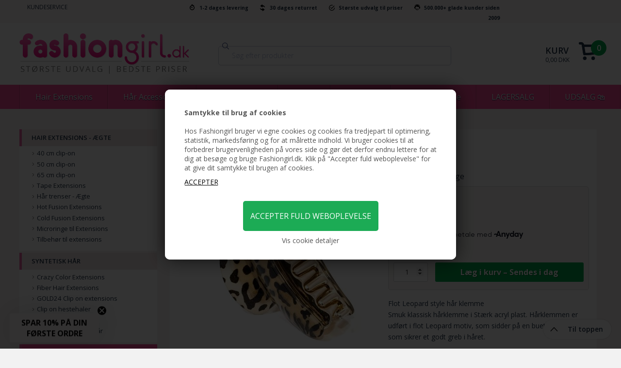

--- FILE ---
content_type: text/html; Charset=UTF-8
request_url: https://www.fashiongirl.dk/shop/soho-haarklemme-leopard-1229p.html
body_size: 24205
content:
<!DOCTYPE html>
<html lang='da' class="webshop-html" xmlns:fb="http://ogp.me/ns/fb#">
<head>
<title>Hårklemme - Leopard | SPAR 25-80%!</title>
    <meta http-equiv="Content-Type" content="text/html;charset=UTF-8" />
    <meta name="generator" content="DanDomain Webshop" />
    <link rel="canonical" href="https://www.fashiongirl.dk/shop/soho-haarklemme-leopard-1229p.html"/>
    <link rel="preload" as="image" href="/images/leopard-print-plastic-hair-claw-with-plastic-gold-teeth-inc904817085903140_grande.jpeg" />
    <link rel="image_src" href="https://www.fashiongirl.dk/images/leopard-print-plastic-hair-claw-with-plastic-gold-teeth-inc904817085903140_grande.jpeg" />
    <meta property="og:title" content="SOHO H&#229;rklemme - Leopard (U)"/>
    <meta property="og:url" content="https://www.fashiongirl.dk/shop/soho-haarklemme-leopard-1229p.html"/>
    <meta property="og:image" content="https://www.fashiongirl.dk/images/leopard-print-plastic-hair-claw-with-plastic-gold-teeth-inc904817085903140_grande.jpeg"/>
    <meta name="thumbnail" content="https://www.fashiongirl.dk/images/leopard-print-plastic-hair-claw-with-plastic-gold-teeth-inc904817085903140_grande.jpeg" />
    <meta name="description" content="Flot Leopard style hår klemme">
<meta name="google-site-verification" content="zgSSCYFpoJ38ptxIIJPWWvp9krNxaAVSkv2kh73qpdY" />
<meta http-equiv="content-language" content="da, DK">
    <meta http-equiv="Page-Enter" content="blendTrans(Duration=0)">
    <meta http-equiv="Page-Exit" content="blendTrans(Duration=0)">
    <link href="/shop/frontend/public/css/webshop.css?v=8.117.5220" rel="stylesheet" type="text/css">
    <link href="/images/ddcss/shop-138.css?1748170007000" rel="stylesheet" type="text/css">
    <script type="text/javascript">
        var UsesOwnDoctype = true
        var LanguageID = '26';
        var ReloadBasket = '';
        var MaxBuyMsg = 'Antal må ikke være større end';
        var MinBuyMsg = 'Antal må ikke være mindre end';
        var SelectVarMsg = 'Vælg variant før køb';
        var ProductNumber = '2415';
        var ProductVariantMasterID = '';
        var Keyword = '';
        var SelectVarTxt = 'Vælg variant';
        var ShowBasketUrl = '/shop/showbasket.html';
        var CurrencyReturnUrl = '/shop/soho-haarklemme-leopard-1229p.html';
        var ReqVariantSelect = 'true';
        var EnablePicProtect = false;
        var PicprotectMsg = '(c) FashionGirl.dk';
        var AddedToBasketMessageTriggered = false;
        var CookiePolicy = {"cookiesRequireConsent":true,"allowTrackingCookies":false,"allowStatisticsCookies":false,"allowFunctionalCookies":false};
        setInterval(function(){SilentAjaxGetRequest(location.href);},900000);
    </script>
<script>
window.dataLayer = window.dataLayer || [];
function gtag(){dataLayer.push(arguments);}
gtag('consent', 'default', {
'ad_storage': 'denied',
'analytics_storage': 'denied',
'ad_user_data': 'denied',
'ad_personalization': 'denied',
'personalization_storage': 'denied',
'functionality_storage': 'denied',
'security_storage': 'granted'
});
</script>

<script src="https://www.googletagmanager.com/gtag/js?id=G-TG21SSKCTM" class="shop-native-gtag-script" async ></script>
<script>
window.dataLayer = window.dataLayer || [];
function gtag(){dataLayer.push(arguments);}
gtag('js', new Date());
gtag('config', 'G-TG21SSKCTM', { 'anonymize_ip': true });
gtag('set', 'ads_data_redaction', true);
gtag('config', 'AW-1007531090', { 'anonymize_ip': true,'send_page_view': false });
</script>

<script type="text/plain" class="ce-script">(function(w,d,s,l,i){w[l]=w[l]||[];w[l].push({'gtm.start':new Date().getTime(),event:'gtm.js'});var f=d.getElementsByTagName(s)[0],j=d.createElement(s),dl=l!='dataLayer'?'&l='+l:'';j.async=true;j.src='https://www.googletagmanager.com/gtm.js?id='+i+dl;f.parentNode.insertBefore(j,f);})(window,document,'script','dataLayer','GTM-5S296XW');</script>
<script type="text/plain" class="ce-script">
!function(f,b,e,v,n,t,s)
{if(f.fbq)return;n=f.fbq=function(){n.callMethod?
n.callMethod.apply(n,arguments):n.queue.push(arguments)};
if(!f._fbq)f._fbq=n;n.push=n;n.loaded=!0;n.version='2.0';
n.queue=[];t=b.createElement(e);t.async=!0;
t.src=v;s=b.getElementsByTagName(e)[0];
s.parentNode.insertBefore(t,s)}(window,document,'script',
'https://connect.facebook.net/en_US/fbevents.js');
fbq('init', '1456030344639194'); 
</script>
<noscript><img height="1" width="1" style="display:none"
src="https://www.facebook.com/tr?id=1456030344639194&ev=PageView&noscript=1"/>
</noscript>
<script type="text/plain" class="ce-script">fbq('track', 'PageView',{},{eventID: '87DF6768-62A6-4CFD-86B3-006FE201A1D4'});</script>
    <script type="text/javascript" src="/shop/frontend/public/js/webshop.all.min.js?v=8.117.5220"></script>

<style>
.Specialoffer h1.ProductName span:after {
	content: 'TILBUD';
}
.uipris {display:none}
</style>

<meta name="viewport" content="width=device-width, initial-scale=1.0">
<link href='//fonts.googleapis.com/css?family=Fauna+One|Open+Sans:400italic,700,300,600,400' rel='stylesheet' type='text/css'>

<link rel="stylesheet" href="/images/skins/dandodesign-coverific-2015/css/coverific.min.css?v=2" />
<script src="/images/skins/dandodesign-coverific-2015/js/modernizr.js"></script>
<link type="text/css" href="/dandodesign/css/dandodesign.productadded.css" rel="stylesheet">
<script type="text/javascript" src="/dandodesign/js/dandodesign.productadded.js"></script>

<link href="/dandodesign/css/dandodesign.dbsearch.css?v=1" rel="stylesheet" type="text/css">
<link href="/images/skins/Dandodesign-Coverific-2015/css/main.css" rel="stylesheet" type="text/css">

<link rel="stylesheet" href="https://cdn.jsdelivr.net/npm/@algolia/autocomplete-theme-classic" />
<link rel="stylesheet" href="https://cdn.jsdelivr.net/npm/instantsearch.css@7/themes/algolia-min.css">
<link href="/images/skins/Dandodesign-Coverific-2015/css/instantsearch-app.css" rel="stylesheet" type="text/css">
<link href="/images/skins/Dandodesign-Coverific-2015/css/instantsearch-index.css" rel="stylesheet" type="text/css">

<script src="/dandodesign/js/dandodesign.dbsearch.js?v=1" charset="ISO-8859-1"></script>
<script src="/images/skins/Dandodesign-Coverific-2015/js/scripts.js"></script>
<script src="https://my.anyday.io/price-widget/anyday-price-widget.js" type="module" async></script>
<script>
(function(){
  var host = window.location.hostname.toLowerCase().replace(/^www\./, '');
  var idMap = {
    'fashiongirls.se': '80771effc2fc89cd0ab3075243c586b1:e55f7e4b1c1e2da6c30df2df3699ed1a5faf879e65cc8d7981b8b570e0a340b0f0355d43207ff1532990d5b64a467b98',
    'fashiongirl.dk': 'eaa466ac40cd53dd9417a62b366edeb1:636e5a786ba70fe6bea5180bc560c32864f33730f27697daf17a16adb6d585ac13e4495eae02f7b6a0b4e86e322094d8',
    'fashiongirl.no': 'd23f36312edfcb999093b856035a47eb:c160213af1efc122598a40ac3b27c35a4b7b8b94622b7311bc4ca0edc83dbb5032e57a8e89af5c70609f712827d02d69'
  };
  var websiteId = idMap[host];
  if (!websiteId) return;
  var s = document.createElement('script');
  s.src = 'https://cdn.growify.ai/pixel.min.js';
  s.setAttribute('data-website-id', websiteId);
  s.setAttribute('data-endpoint', 'api_v2');
  s.setAttribute('data-platform', 'web');
  document.head.appendChild(s);
})();

document.addEventListener('DOMContentLoaded', function() {
  var whitelist = ['/shop/order4.html'];
  if (!whitelist.includes(window.location.pathname)) return;
  window.grpQueue = window.grpQueue || [];
  window.grp = window.grp || function() { window.grpQueue.push(arguments); };
  window.grp('conversion', {
    orderId: '[[OrderID]]',
    userId: '[[CUSTOMERNAME]]',
    userEmail: 'test@test.dk',
    userFirstName: '[[CUSTOMERNAME]]',
    userLastName: '',
    tax: parseFloat('[[SubTotalInclVATNoCur]]') - parseFloat('[[SubTotalExclVATNoCur]]'),
    shipping: parseFloat('[[ShippingFeeInclVAT]]'.replace(',', '.')),
    products: (function() {
      var p = [];
      var raw = '[[ProductsInBasket]]';
      raw.trim().split(/\r?\n/).forEach(function(line) {
        var parts = line.split(';');
        if (parts.length >= 3) {
          p.push({
            productQuantity: parseInt(parts[1], 10) || 1,
            purchaseValue: parseFloat(parts[2].replace(',', '.'))
          });
        }
      });
      return p;
    })()
  });
});
</script>

</head>


<body class="webshop-productinfo webshop-body">
<noscript><iframe src='https://www.googletagmanager.com/ns.html?id=GTM-5S296XW'height='0' width='0' style='display:none;visibility:hidden'></iframe></noscript><script async src='' data-client-id=''></script>
<style type="text/css">   #CookiePolicy {       background-color: #ffffff;       color: #2a2a2a;       left: 0;       width: 100%;       text-align: center;       z-index: 999;   }       #CookiePolicy h1, #CookiePolicy h2, #CookiePolicy h3, #CookiePolicy h4, #CookiePolicy h5  {       color: #2a2a2a;   }   #CookiePolicy label  {       color: #2a2a2a;   }       #CookiePolicy .Close {       display: block;       text-decoration: none;       font-size: 14px;       height: 20px;       position: absolute;       right: 10px;       top: 0;       width: 20px;       color: #2a2a2a;   }       .CookiePolicyCenterText {      margin: 30px auto;      text-align: left;      max-width: 100%;      position: relative;      width: 980px;   }       .CookiePolicyText {      padding-left:10px;   }</style>    <!--googleoff: all-->
<div id="CookiePolicy" class="fixed-bottom"><div class="CookiePolicyCenterText"><div class="CookiePolicyText"><p>
	<br />
	<br />
	<b>Samtykke til brug af cookies</b><br />
	<br />
	Hos Fashiongirl bruger vi egne cookies og cookies fra tredjepart til optimering, statistik, markedsføring og for at målrette indhold. Vi bruger cookies til at forbedrer brugervenligheden på vores side og gør det derfor endnu lettere for at dig at besøge og bruge Fashiongirl.dk. Klik på "Accepter fuld weboplevelse" for at give dit samtykke til brugen af cookies.
</p>
<div class="cookie-policy-consents-container"><div class="cookie-policy-consents-area area-system-cookies"><input type="checkbox" checked disabled/><label>Nødvendige</label></div><div class="cookie-policy-consents-area area-tracking-cookies"><input type="checkbox" id="cookie-policy-consent-tracking" onclick="toggleConsentForCookieType(this)"/><label for="cookie-policy-consent-tracking">Markedsføring</label></div><div class="cookie-policy-consents-area area-functional-cookies"><input type="checkbox" id="cookie-policy-consent-functional" onclick="toggleConsentForCookieType(this)"/><label for="cookie-policy-consent-functional">Funktionelle</label></div><div class="cookie-policy-consents-area area-statistics-cookies"><input type="checkbox" id="cookie-policy-consent-statistics" onclick="toggleConsentForCookieType(this)"/><label for="cookie-policy-consent-statistics">Statistiske</label></div></div><div class="cookie-policy-details-link-container"><a href="#" onclick="toggleCookiePolicyDetails()">Vis cookie detaljer</a></div><div class="cookie-policy-details-container"><div class="rtable rtable--4cols"><div style="order:1;" class="rtable-cell rtable-header-cell">Cookie</div><div style="order:2;" class="rtable-cell cookie-policy-details-globally-mapped cookie-policy-details-thirdparty cookie-policy-details-column-name">_GRECAPTCHA</div><div style="order:3;" class="rtable-cell cookie-policy-details-globally-mapped cookie-policy-details-column-name">ASPSESSIONID*</div><div style="order:4;" class="rtable-cell cookie-policy-details-globally-mapped cookie-policy-details-column-name">basketIdentifier</div><div style="order:5;" class="rtable-cell cookie-policy-details-globally-mapped cookie-policy-details-column-name">DanDomainWebShop5Favorites</div><div style="order:6;" class="rtable-cell cookie-policy-details-globally-mapped cookie-policy-details-column-name">DDCookiePolicy</div><div style="order:7;" class="rtable-cell cookie-policy-details-globally-mapped cookie-policy-details-column-name">DDCookiePolicy-consent-functional</div><div style="order:8;" class="rtable-cell cookie-policy-details-globally-mapped cookie-policy-details-column-name">DDCookiePolicy-consent-statistics</div><div style="order:9;" class="rtable-cell cookie-policy-details-globally-mapped cookie-policy-details-column-name">DDCookiePolicy-consent-tracking</div><div style="order:10;" class="rtable-cell cookie-policy-details-globally-mapped cookie-policy-details-column-name">DDCookiePolicyDialog</div><div style="order:11;" class="rtable-cell cookie-policy-details-globally-mapped cookie-policy-details-column-name cookie-policy-details-exists-on-client">SharedSessionId</div><div style="order:12;" class="rtable-cell cookie-policy-details-globally-mapped cookie-policy-details-column-name">shop6TipBotFilterRandomStringValue</div><div style="order:13;" class="rtable-cell cookie-policy-details-globally-mapped cookie-policy-details-column-name">shopReviewRandomStringValue</div><div style="order:14;" class="rtable-cell cookie-policy-details-globally-mapped cookie-policy-details-column-name">shopShowBasketSendMailRandomStringValue</div><div style="order:15;" class="rtable-cell cookie-policy-details-globally-mapped cookie-policy-details-thirdparty cookie-policy-details-column-name">_fbp</div><div style="order:16;" class="rtable-cell cookie-policy-details-globally-mapped cookie-policy-details-thirdparty cookie-policy-details-column-name">_ga(Viabill)</div><div style="order:17;" class="rtable-cell cookie-policy-details-globally-mapped cookie-policy-details-thirdparty cookie-policy-details-column-name">_ga*</div><div style="order:18;" class="rtable-cell cookie-policy-details-globally-mapped cookie-policy-details-thirdparty cookie-policy-details-column-name">_gat_gtag_UA(Viabill)</div><div style="order:19;" class="rtable-cell cookie-policy-details-globally-mapped cookie-policy-details-thirdparty cookie-policy-details-column-name">_gat_gtag_UA_</div><div style="order:20;" class="rtable-cell cookie-policy-details-globally-mapped cookie-policy-details-thirdparty cookie-policy-details-column-name">_gid</div><div style="order:21;" class="rtable-cell cookie-policy-details-globally-mapped cookie-policy-details-thirdparty cookie-policy-details-column-name">_gid(Viabill)</div><div style="order:22;" class="rtable-cell cookie-policy-details-globally-mapped cookie-policy-details-thirdparty cookie-policy-details-column-name">GPS</div><div style="order:23;" class="rtable-cell cookie-policy-details-globally-mapped cookie-policy-details-thirdparty cookie-policy-details-column-name">vb-user</div><div style="order:24;" class="rtable-cell cookie-policy-details-globally-mapped cookie-policy-details-thirdparty cookie-policy-details-column-name">VISITOR_INFO1_LIVE</div><div style="order:25;" class="rtable-cell cookie-policy-details-globally-mapped cookie-policy-details-thirdparty cookie-policy-details-column-name">YSC</div><div style="order:1;" class="rtable-cell rtable-header-cell">Kategori</div><div style="order:2;" class="rtable-cell cookie-policy-details-globally-mapped cookie-policy-details-thirdparty cookie-policy-details-column-category">Nødvendige</div><div style="order:3;" class="rtable-cell cookie-policy-details-globally-mapped cookie-policy-details-column-category">Nødvendige</div><div style="order:4;" class="rtable-cell cookie-policy-details-globally-mapped cookie-policy-details-column-category">Nødvendige</div><div style="order:5;" class="rtable-cell cookie-policy-details-globally-mapped cookie-policy-details-column-category">Nødvendige</div><div style="order:6;" class="rtable-cell cookie-policy-details-globally-mapped cookie-policy-details-column-category">Nødvendige</div><div style="order:7;" class="rtable-cell cookie-policy-details-globally-mapped cookie-policy-details-column-category">Nødvendige</div><div style="order:8;" class="rtable-cell cookie-policy-details-globally-mapped cookie-policy-details-column-category">Nødvendige</div><div style="order:9;" class="rtable-cell cookie-policy-details-globally-mapped cookie-policy-details-column-category">Nødvendige</div><div style="order:10;" class="rtable-cell cookie-policy-details-globally-mapped cookie-policy-details-column-category">Nødvendige</div><div style="order:11;" class="rtable-cell cookie-policy-details-globally-mapped cookie-policy-details-column-category cookie-policy-details-exists-on-client">Nødvendige</div><div style="order:12;" class="rtable-cell cookie-policy-details-globally-mapped cookie-policy-details-column-category">Nødvendige</div><div style="order:13;" class="rtable-cell cookie-policy-details-globally-mapped cookie-policy-details-column-category">Nødvendige</div><div style="order:14;" class="rtable-cell cookie-policy-details-globally-mapped cookie-policy-details-column-category">Nødvendige</div><div style="order:15;" class="rtable-cell cookie-policy-details-globally-mapped cookie-policy-details-thirdparty cookie-policy-details-column-category">Markedsføring</div><div style="order:16;" class="rtable-cell cookie-policy-details-globally-mapped cookie-policy-details-thirdparty cookie-policy-details-column-category">Markedsføring</div><div style="order:17;" class="rtable-cell cookie-policy-details-globally-mapped cookie-policy-details-thirdparty cookie-policy-details-column-category">Markedsføring</div><div style="order:18;" class="rtable-cell cookie-policy-details-globally-mapped cookie-policy-details-thirdparty cookie-policy-details-column-category">Markedsføring</div><div style="order:19;" class="rtable-cell cookie-policy-details-globally-mapped cookie-policy-details-thirdparty cookie-policy-details-column-category">Markedsføring</div><div style="order:20;" class="rtable-cell cookie-policy-details-globally-mapped cookie-policy-details-thirdparty cookie-policy-details-column-category">Markedsføring</div><div style="order:21;" class="rtable-cell cookie-policy-details-globally-mapped cookie-policy-details-thirdparty cookie-policy-details-column-category">Markedsføring</div><div style="order:22;" class="rtable-cell cookie-policy-details-globally-mapped cookie-policy-details-thirdparty cookie-policy-details-column-category">Markedsføring</div><div style="order:23;" class="rtable-cell cookie-policy-details-globally-mapped cookie-policy-details-thirdparty cookie-policy-details-column-category">Markedsføring</div><div style="order:24;" class="rtable-cell cookie-policy-details-globally-mapped cookie-policy-details-thirdparty cookie-policy-details-column-category">Markedsføring</div><div style="order:25;" class="rtable-cell cookie-policy-details-globally-mapped cookie-policy-details-thirdparty cookie-policy-details-column-category">Markedsføring</div><div style="order:1;" class="rtable-cell rtable-header-cell">Beskrivelse</div><div style="order:2;" class="rtable-cell cookie-policy-details-globally-mapped cookie-policy-details-thirdparty cookie-policy-details-column-description">Bruges til Google ReCaptcha<div class="cookie-policy-third-party-details-container">Google LLC</div></div><div style="order:3;" class="rtable-cell cookie-policy-details-globally-mapped cookie-policy-details-column-description">Bruges til at gemme session data</div><div style="order:4;" class="rtable-cell cookie-policy-details-globally-mapped cookie-policy-details-column-description">Bruges til at gemme kurv</div><div style="order:5;" class="rtable-cell cookie-policy-details-globally-mapped cookie-policy-details-column-description">Bruges af funktionen favorit produkter</div><div style="order:6;" class="rtable-cell cookie-policy-details-globally-mapped cookie-policy-details-column-description">Bruges til at gemme cookie samtykke</div><div style="order:7;" class="rtable-cell cookie-policy-details-globally-mapped cookie-policy-details-column-description">Bruges til at gemme cookie samtykke</div><div style="order:8;" class="rtable-cell cookie-policy-details-globally-mapped cookie-policy-details-column-description">Bruges til at gemme cookie samtykke</div><div style="order:9;" class="rtable-cell cookie-policy-details-globally-mapped cookie-policy-details-column-description">Bruges til at gemme cookie samtykke</div><div style="order:10;" class="rtable-cell cookie-policy-details-globally-mapped cookie-policy-details-column-description">Bruges til at gemme cookie samtykke</div><div style="order:11;" class="rtable-cell cookie-policy-details-globally-mapped cookie-policy-details-column-description cookie-policy-details-exists-on-client">Bruges til at gemme session data</div><div style="order:12;" class="rtable-cell cookie-policy-details-globally-mapped cookie-policy-details-column-description">Bruges af funktionen tip en ven</div><div style="order:13;" class="rtable-cell cookie-policy-details-globally-mapped cookie-policy-details-column-description">Bruges af funktionen produkt anmeldelser</div><div style="order:14;" class="rtable-cell cookie-policy-details-globally-mapped cookie-policy-details-column-description">Bruges til send kurven til en ven funktionen</div><div style="order:15;" class="rtable-cell cookie-policy-details-globally-mapped cookie-policy-details-thirdparty cookie-policy-details-column-description">Bruges af Facebook til online markedsføring<div class="cookie-policy-third-party-details-container">Facebook, Inc.</div></div><div style="order:16;" class="rtable-cell cookie-policy-details-globally-mapped cookie-policy-details-thirdparty cookie-policy-details-column-description">Google analytics bruges til at indsamle statistik om den besøgende<div class="cookie-policy-third-party-details-container">Google LLC</div></div><div style="order:17;" class="rtable-cell cookie-policy-details-globally-mapped cookie-policy-details-thirdparty cookie-policy-details-column-description">Google analytics bruges til at indsamle statistik om den besøgende<div class="cookie-policy-third-party-details-container">Google LLC</div></div><div style="order:18;" class="rtable-cell cookie-policy-details-globally-mapped cookie-policy-details-thirdparty cookie-policy-details-column-description">Bruges af Google til at tilpasse visning af annoncer<div class="cookie-policy-third-party-details-container">Google LLC</div></div><div style="order:19;" class="rtable-cell cookie-policy-details-globally-mapped cookie-policy-details-thirdparty cookie-policy-details-column-description">Bruges af Google til at tilpasse visning af annoncer<div class="cookie-policy-third-party-details-container">Google LLC</div></div><div style="order:20;" class="rtable-cell cookie-policy-details-globally-mapped cookie-policy-details-thirdparty cookie-policy-details-column-description">Google analytics bruges til at indsamle statistik om den besøgende<div class="cookie-policy-third-party-details-container">Google LLC</div></div><div style="order:21;" class="rtable-cell cookie-policy-details-globally-mapped cookie-policy-details-thirdparty cookie-policy-details-column-description">Google analytics bruges til at indsamle statistik om den besøgende<div class="cookie-policy-third-party-details-container">Google LLC</div></div><div style="order:22;" class="rtable-cell cookie-policy-details-globally-mapped cookie-policy-details-thirdparty cookie-policy-details-column-description">Bruges af Youtube til afspilning af video<div class="cookie-policy-third-party-details-container">youtube.com </div></div><div style="order:23;" class="rtable-cell cookie-policy-details-globally-mapped cookie-policy-details-thirdparty cookie-policy-details-column-description">Understøtter funktionen Viabill priskalkulation<div class="cookie-policy-third-party-details-container">ViaBill</div></div><div style="order:24;" class="rtable-cell cookie-policy-details-globally-mapped cookie-policy-details-thirdparty cookie-policy-details-column-description">Bruges af Youtube til afspilning af video<div class="cookie-policy-third-party-details-container">youtube.com</div></div><div style="order:25;" class="rtable-cell cookie-policy-details-globally-mapped cookie-policy-details-thirdparty cookie-policy-details-column-description">Bruges af Youtube til afspilning af video<div class="cookie-policy-third-party-details-container">youtube.com</div></div><div style="order:1;" class="rtable-cell rtable-header-cell">Udløb</div><div style="order:2;" class="rtable-cell cookie-policy-details-globally-mapped cookie-policy-details-thirdparty cookie-policy-details-column-expire">182 dage</div><div style="order:3;" class="rtable-cell cookie-policy-details-globally-mapped cookie-policy-details-column-expire">session</div><div style="order:4;" class="rtable-cell cookie-policy-details-globally-mapped cookie-policy-details-column-expire">30 dage</div><div style="order:5;" class="rtable-cell cookie-policy-details-globally-mapped cookie-policy-details-column-expire">365 dage</div><div style="order:6;" class="rtable-cell cookie-policy-details-globally-mapped cookie-policy-details-column-expire">365 dage</div><div style="order:7;" class="rtable-cell cookie-policy-details-globally-mapped cookie-policy-details-column-expire">365 dage</div><div style="order:8;" class="rtable-cell cookie-policy-details-globally-mapped cookie-policy-details-column-expire">365 dage</div><div style="order:9;" class="rtable-cell cookie-policy-details-globally-mapped cookie-policy-details-column-expire">365 dage</div><div style="order:10;" class="rtable-cell cookie-policy-details-globally-mapped cookie-policy-details-column-expire">365 dage</div><div style="order:11;" class="rtable-cell cookie-policy-details-globally-mapped cookie-policy-details-column-expire cookie-policy-details-exists-on-client">365 dage</div><div style="order:12;" class="rtable-cell cookie-policy-details-globally-mapped cookie-policy-details-column-expire">session</div><div style="order:13;" class="rtable-cell cookie-policy-details-globally-mapped cookie-policy-details-column-expire">session</div><div style="order:14;" class="rtable-cell cookie-policy-details-globally-mapped cookie-policy-details-column-expire">session</div><div style="order:15;" class="rtable-cell cookie-policy-details-globally-mapped cookie-policy-details-thirdparty cookie-policy-details-column-expire">90 dage</div><div style="order:16;" class="rtable-cell cookie-policy-details-globally-mapped cookie-policy-details-thirdparty cookie-policy-details-column-expire">730 dage</div><div style="order:17;" class="rtable-cell cookie-policy-details-globally-mapped cookie-policy-details-thirdparty cookie-policy-details-column-expire">730 dage</div><div style="order:18;" class="rtable-cell cookie-policy-details-globally-mapped cookie-policy-details-thirdparty cookie-policy-details-column-expire">1 dage</div><div style="order:19;" class="rtable-cell cookie-policy-details-globally-mapped cookie-policy-details-thirdparty cookie-policy-details-column-expire">2 minutter</div><div style="order:20;" class="rtable-cell cookie-policy-details-globally-mapped cookie-policy-details-thirdparty cookie-policy-details-column-expire">2 minutter</div><div style="order:21;" class="rtable-cell cookie-policy-details-globally-mapped cookie-policy-details-thirdparty cookie-policy-details-column-expire">1 dage</div><div style="order:22;" class="rtable-cell cookie-policy-details-globally-mapped cookie-policy-details-thirdparty cookie-policy-details-column-expire">1 dage</div><div style="order:23;" class="rtable-cell cookie-policy-details-globally-mapped cookie-policy-details-thirdparty cookie-policy-details-column-expire">365 dage</div><div style="order:24;" class="rtable-cell cookie-policy-details-globally-mapped cookie-policy-details-thirdparty cookie-policy-details-column-expire">180 dage</div><div style="order:25;" class="rtable-cell cookie-policy-details-globally-mapped cookie-policy-details-thirdparty cookie-policy-details-column-expire">session</div></div></div><div class="cookie-policy-accept-buttons-container"><input id="cookie-policy-accept-button" data-accept-text-original="ACCEPTER" data-accept-text-modified="" class="cookie-policy-accept cookie-policy-button" type="button" value="ACCEPTER" onclick="cookiePolicyAccept('9cc647ce5cd3e313b15403dc553638a8692b2f5e')"/><input class="cookie-policy-accept-all cookie-policy-button" type="button" value="ACCEPTER FULD WEBOPLEVELSE" onclick="cookiePolicyAcceptAll('9cc647ce5cd3e313b15403dc553638a8692b2f5e')"/></div></div></div></div>
<!--googleon: all-->
<div class="top">
    <div class="topmenu"><div class="row">
    <div class="column medium-3 hide-for-small-only TopMenu"><a href="/shop/cms-kundeservice.html">KUNDESERVICE</a> </div>
    <div class="column medium-9 large-7 hide-for-small-only TopFrame"><span id="levering">1-2 dages levering</span><span id="returret">30 dages returret</span><span id="priser">Største udvalg til priser</span><span id="kunder">500.000+ glade kunder siden 2009</span></div>
    <div class="column large-2 hide-for-medium-down text-right"></div>
</div></div>
    <div class="topmain">
        <div class="row">
            <div class="column small-10 large-4 medium-3 Logo"><span class="vert-helper"></span><a href="/shop/frontpage.html"><img src="/images/skins/dandodesign-coverific-2015/media/logo.png" /></a></div>
            <div class="column small-2 show-for-small-only SearchIcon"><span class="vert-helper"></span><img src="/images/skins/dandodesign-coverific-2015/media/search.svg"></div>
            <div class="column small-12 medium-6 large-5 SearchFrame">
              <div id="searchbox"></div>
              <div id="algolia-container" class="container">
                  <div class="search-panel">
                    <div class="search-panel__filters">
                      <div id="dynamic-widgets"></div>
                    </div>
                    <div class="search-panel__results">
                      <div id="stats-container"></div>
                      <div class="search-result-container">
                          <div class="search-results-category-container">
                              <h4>Kategorier</h4>
                              <div id="categorybox" class="search-result-inner-sidebar"></div>
                          </div>
                          <div class="search-results-product-container">
                              <h4>Produkter</h4>
                              <div id="hits" class="search-result-inner-main"></div>
                          </div>
                      </div>
                      <div id="pagination"></div>
                    </div>
                  </div>
              </div>
            </div>
            <div class="column small-2 medium-3 large-2 Basket"><span class="GoToBasket"><A HREF="/shop/showbasket.html"></A></span><div class="topkurv"><A HREF="/shop/showbasket.html"></A><p>Kurv</p>
<div class="BasketTotalPrice">0,00 DKK</div>
<div class="BasketTotalProducts">0</div>
</div>
</div>
        </div>
    </div>
  <div class="topnav hide-for-small-only">
        <div class="row">
            <div class="column medium-12 TopBar">
                <nav class="top-bar" data-topbar="" role="navigation">
               		 <section class="top-bar-section">
                        <div class="ProductmenuContainer_DIV"><ul class="TopMenu_MenuItems"><li class="TopMenu_MenuItem TopMenu_MenuItem_Idle"><a class="Link_Topmenu Link_Idle_Topmenu" href="/shop/hair-extensions-aegte-15s1.html">Hair Extensions</a></li><li class="TopMenu_MenuItem TopMenu_MenuItem_Idle"><a class="Link_Topmenu Link_Idle_Topmenu" href="/shop/haar-accessories-16s1.html">Hår Accessories</a></li><li class="TopMenu_MenuItem TopMenu_MenuItem_Idle"><a class="Link_Topmenu Link_Idle_Topmenu" href="/shop/kunstige-oejenvipper-12s1.html">Vipper & Bryn</a></li><li class="TopMenu_MenuItem TopMenu_MenuItem_Idle"><a class="Link_Topmenu Link_Idle_Topmenu" href="/shop/negle-94s1.html">Negle</a></li><li class="TopMenu_MenuItem TopMenu_MenuItem_Idle"><a class="Link_Topmenu Link_Idle_Topmenu" href="/shop/make-up-165s1.html">Makeup</a></li><li class="TopMenu_MenuItem TopMenu_MenuItem_Idle"><a class="Link_Topmenu Link_Idle_Topmenu" href="/shop/personlig-pleje-126s1.html">Personlig Pleje</a></li><li class="TopMenu_MenuItem TopMenu_MenuItem_External"><a class="Link_Topmenu Link_External_Topmenu" href='/shop/outlet-218s1.html' target=''>LAGERSALG</a></li><li class="TopMenu_MenuItem TopMenu_MenuItem_Idle"><a class="Link_Topmenu Link_Idle_Topmenu" href="/shop/specialoffer-ALL-1.html">UDSALG 🛍 </a></li></ul></div>
                    </section></nav>
            </div>
        </div>
    </div>
    <div class="topnav">
        <div class="row">
            <div class="column small-10 medium-12 TopBar">
                <nav class="top-bar" data-topbar role="navigation">
                    <ul class="title-area">
                        <li class="name"></li>
                        <li class="toggle-topbar menu-icon"><a href="#"><span>Menu</span></a>
                        </li>
                    </ul>
                    <section class="top-bar-section">
                        <div class="ProductmenuContainer_DIV">
                            <ul id="top-bar-nav"><div id="ProductmenuContainer_DIV" class="ProductmenuContainer_DIV"><span class="Heading_Productmenu Heading_ProductMenu">Produkter<br></span><style type="text/css">.ProductMenu_MenuItemBold{font-weight:bold;}</style><ul id="ProductMenu_List"><li class="RootCategory_Productmenu has-dropdown"><a href="/shop/hair-extensions-aegte-15s1.html" class="CategoryLink0_Productmenu Deactiv_Productmenu Deactiv_ProductMenu" title="Hair Extensions - Ægte"><span class="ProductMenu_MenuItemBold">Hair Extensions - Ægte</span></a><ul class="dropdown"><li class="SubCategory1_Productmenu"><a href="/shop/40-cm-clip-on-9c1.html" class="CategoryLink1_Productmenu Deactiv_Productmenu Deactiv_ProductMenu" title="40 cm clip-on">40 cm clip-on</a></li><li class="SubCategory1_Productmenu"><a href="/shop/50-cm-clip-on-3c1.html" class="CategoryLink1_Productmenu Deactiv_Productmenu Deactiv_ProductMenu" title="50 cm clip-on ">50 cm clip-on </a></li><li class="SubCategory1_Productmenu"><a href="/shop/65-cm-clip-on-10c1.html" class="CategoryLink1_Productmenu Deactiv_Productmenu Deactiv_ProductMenu" title="65 cm clip-on">65 cm clip-on</a></li><li class="SubCategory1_Productmenu"><a href="/shop/tape-extensions-24c1.html" class="CategoryLink1_Productmenu Deactiv_Productmenu Deactiv_ProductMenu" title="Tape Extensions">Tape Extensions</a></li><li class="SubCategory1_Productmenu"><a href="/shop/haar-trenser-aegte-25c1.html" class="CategoryLink1_Productmenu Deactiv_Productmenu Deactiv_ProductMenu" title="Hår trenser - Ægte">Hår trenser - Ægte</a></li><li class="SubCategory1_Productmenu"><a href="/shop/hot-fusion-extensions-63c1.html" class="CategoryLink1_Productmenu Deactiv_Productmenu Deactiv_ProductMenu" title="Hot Fusion Extensions">Hot Fusion Extensions</a></li><li class="SubCategory1_Productmenu"><a href="/shop/cold-fusion-extensions-64c1.html" class="CategoryLink1_Productmenu Deactiv_Productmenu Deactiv_ProductMenu" title="Cold Fusion Extensions">Cold Fusion Extensions</a></li><li class="SubCategory1_Productmenu"><a href="/shop/microringe-til-extensions-141c1.html" class="CategoryLink1_Productmenu Deactiv_Productmenu Deactiv_ProductMenu" title="Microringe til Extensions">Microringe til Extensions</a></li><li class="SubCategory1_Productmenu"><a href="/shop/tilbehoer-til-extensions-100c1.html" class="CategoryLink1_Productmenu Deactiv_Productmenu Deactiv_ProductMenu" title="Tilbehør til extensions">Tilbehør til extensions</a></li></ul></li><li class="RootCategory_Productmenu has-dropdown"><a href="/shop/syntetisk-haar-67s1.html" class="CategoryLink0_Productmenu Deactiv_Productmenu Deactiv_ProductMenu" title="Syntetisk Hår"><span class="ProductMenu_MenuItemBold">Syntetisk Hår</span></a><ul class="dropdown"><li class="SubCategory1_Productmenu"><a href="/shop/crazy-color-extensions-68c1.html" class="CategoryLink1_Productmenu Deactiv_Productmenu Deactiv_ProductMenu" title="Crazy Color Extensions">Crazy Color Extensions</a></li><li class="SubCategory1_Productmenu"><a href="/shop/fiber-hair-extensions-69c1.html" class="CategoryLink1_Productmenu Deactiv_Productmenu Deactiv_ProductMenu" title="Fiber Hair Extensions">Fiber Hair Extensions</a></li><li class="SubCategory1_Productmenu"><a href="/shop/gold24-clip-on-123c1.html" class="CategoryLink1_Productmenu Deactiv_Productmenu Deactiv_ProductMenu" title="GOLD24 Clip on extensions">GOLD24 Clip on extensions</a></li><li class="SubCategory1_Productmenu"><a href="/shop/clip-on-hestehaler-73c1.html" class="CategoryLink1_Productmenu Deactiv_Productmenu Deactiv_ProductMenu" title="Clip on hestehaler">Clip on hestehaler</a></li><li class="SubCategory1_Productmenu"><a href="/shop/hair-tinsels-298c1.html" class="CategoryLink1_Productmenu Deactiv_Productmenu Deactiv_ProductMenu" title="Hair Tinsels">Hair Tinsels</a></li><li class="SubCategory1_Productmenu"><a href="/shop/haarelastikker-med-haar-341c1.html" class="CategoryLink1_Productmenu Deactiv_Productmenu Deactiv_ProductMenu" title="Hårelastikker med hår">Hårelastikker med hår</a></li></ul></li><li class="RootCategory_Productmenu has-dropdown"><a href="/shop/haar-accessories-16s1.html" class="CategoryLink0_Productmenu Deactiv_Productmenu Deactiv_ProductMenu" title="Hår Accessories"><span class="ProductMenu_MenuItemBold">Hår Accessories</span></a><ul class="dropdown"><li class="SubCategory1_Productmenu"><a href="/shop/bumpits-6c1.html" class="CategoryLink1_Productmenu Deactiv_Productmenu Deactiv_ProductMenu" title="Bumpits ">Bumpits </a></li><li class="SubCategory1_Productmenu"><a href="/shop/fjer-extensions-27c1.html" class="CategoryLink1_Productmenu Deactiv_Productmenu Deactiv_ProductMenu" title="Fjer Extensions">Fjer Extensions</a></li><li class="SubCategory1_Productmenu"><a href="/shop/haar-donuts-23c1.html" class="CategoryLink1_Productmenu Deactiv_Productmenu Deactiv_ProductMenu" title="Hår Donuts">Hår Donuts</a></li><li class="SubCategory1_Productmenu"><a href="/shop/haarboejler-34c1.html" class="CategoryLink1_Productmenu Deactiv_Productmenu Deactiv_ProductMenu" title="Hårbøjler">Hårbøjler</a></li><li class="SubCategory1_Productmenu"><a href="/shop/haarbaand-178c1.html" class="CategoryLink1_Productmenu Deactiv_Productmenu Deactiv_ProductMenu" title="Hårbånd">Hårbånd</a></li><li class="SubCategory1_Productmenu"><a href="/shop/haarclips-190c1.html" class="CategoryLink1_Productmenu Deactiv_Productmenu Deactiv_ProductMenu" title="Hårclips">Hårclips</a></li><li class="SubCategory1_Productmenu"><a href="/shop/haarelastikker-33c1.html" class="CategoryLink1_Productmenu Deactiv_Productmenu Deactiv_ProductMenu" title="Hårelastikker">Hårelastikker</a></li><li class="SubCategory1_Productmenu"><a href="/shop/haarkam-192c1.html" class="CategoryLink1_Productmenu Deactiv_Productmenu Deactiv_ProductMenu" title="Hårkam">Hårkam</a></li><li class="SubCategory1_Productmenu active"><a name="ActiveCategory_A" ID="ActiveCategory_A"></a><a href="/shop/haarklemmer-189c1.html" class="CategoryLink1_Productmenu Activ_Productmenu Activ_ProductMenu" title="Hårklemmer">Hårklemmer</a></li><li class="SubCategory1_Productmenu"><a href="/shop/haarkridt-183c1.html" class="CategoryLink1_Productmenu Deactiv_Productmenu Deactiv_ProductMenu" title="Hårkridt">Hårkridt</a></li><li class="SubCategory1_Productmenu has-dropdown"><a href="/shop/haarnaale-191s1.html" class="CategoryLink1_Productmenu Deactiv_Productmenu Deactiv_ProductMenu" title="Hårnåle"><span class="ProductMenu_MenuItemBold">Hårnåle</span></a><ul class="dropdown"><li class="SubCategory2_Productmenu"><a href="/shop/franske-haarnaale-359c1.html" class="CategoryLink2_Productmenu Deactiv_Productmenu Deactiv_ProductMenu" title="Franske Hårnåle">Franske Hårnåle</a></li></ul></li><li class="SubCategory1_Productmenu"><a href="/shop/haarpynt-105c1.html" class="CategoryLink1_Productmenu Deactiv_Productmenu Deactiv_ProductMenu" title="Hårpynt">Hårpynt</a></li><li class="SubCategory1_Productmenu"><a href="/shop/haarredskaber-til-fransk-153c1.html" class="CategoryLink1_Productmenu Deactiv_Productmenu Deactiv_ProductMenu" title="Hårredskaber til Fransk fletning">Hårredskaber til Fransk fletning</a></li><li class="SubCategory1_Productmenu"><a href="/shop/haarredskaber-til-opsat-193c1.html" class="CategoryLink1_Productmenu Deactiv_Productmenu Deactiv_ProductMenu" title="Hårredskaber til opsat hår">Hårredskaber til opsat hår</a></li><li class="SubCategory1_Productmenu"><a href="/shop/haarringe-106c1.html" class="CategoryLink1_Productmenu Deactiv_Productmenu Deactiv_ProductMenu" title="Hårringe">Hårringe</a></li><li class="SubCategory1_Productmenu"><a href="/shop/haarsmykker-39c1.html" class="CategoryLink1_Productmenu Deactiv_Productmenu Deactiv_ProductMenu" title="Hårsmykker">Hårsmykker</a></li><li class="SubCategory1_Productmenu"><a href="/shop/haarspiraler-211c1.html" class="CategoryLink1_Productmenu Deactiv_Productmenu Deactiv_ProductMenu" title="Hårspiraler">Hårspiraler</a></li><li class="SubCategory1_Productmenu"><a href="/shop/haarspaender-65c1.html" class="CategoryLink1_Productmenu Deactiv_Productmenu Deactiv_ProductMenu" title="Hårspænder">Hårspænder</a></li><li class="SubCategory1_Productmenu"><a href="/shop/scrunchies-184c1.html" class="CategoryLink1_Productmenu Deactiv_Productmenu Deactiv_ProductMenu" title="Scrunchies">Scrunchies</a></li><li class="SubCategory1_Productmenu"><a href="/shop/spin-pins-haarskruer-185c1.html" class="CategoryLink1_Productmenu Deactiv_Productmenu Deactiv_ProductMenu" title="Spin Pins / Hårskruer">Spin Pins / Hårskruer</a></li><li class="SubCategory1_Productmenu"><a href="/shop/spiral-elastikker-134c1.html" class="CategoryLink1_Productmenu Deactiv_Productmenu Deactiv_ProductMenu" title="Spiral Elastikker">Spiral Elastikker</a></li><li class="SubCategory1_Productmenu"><a href="/shop/top-25-haar-74c1.html" class="CategoryLink1_Productmenu Deactiv_Productmenu Deactiv_ProductMenu" title="TOP 25 Hår Accessories">TOP 25 Hår Accessories</a></li><li class="SubCategory1_Productmenu"><a href="/shop/haarpynt-med-perler-300c1.html" class="CategoryLink1_Productmenu Deactiv_Productmenu Deactiv_ProductMenu" title="Hårpynt med Perler">Hårpynt med Perler</a></li><li class="SubCategory1_Productmenu"><a href="/shop/haarpynt-til-bryllup-274c1.html" class="CategoryLink1_Productmenu Deactiv_Productmenu Deactiv_ProductMenu" title="Hårpynt til Bryllup">Hårpynt til Bryllup</a></li><li class="SubCategory1_Productmenu"><a href="/shop/haarpynt-til-boern-305c1.html" class="CategoryLink1_Productmenu Deactiv_Productmenu Deactiv_ProductMenu" title="Hårpynt til børn">Hårpynt til børn</a></li><li class="SubCategory1_Productmenu"><a href="/shop/haarpynt-til-konfirmation-262c1.html" class="CategoryLink1_Productmenu Deactiv_Productmenu Deactiv_ProductMenu" title="Hårpynt til konfirmation">Hårpynt til konfirmation</a></li><li class="SubCategory1_Productmenu"><a href="/shop/haarsloejfer-304c1.html" class="CategoryLink1_Productmenu Deactiv_Productmenu Deactiv_ProductMenu" title="Hårsløjfer">Hårsløjfer</a></li><li class="SubCategory1_Productmenu"><a href="/shop/styling-kits-328c1.html" class="CategoryLink1_Productmenu Deactiv_Productmenu Deactiv_ProductMenu" title="Styling Kits">Styling Kits</a></li><li class="SubCategory1_Productmenu"><a href="/shop/tiara-diademer-333c1.html" class="CategoryLink1_Productmenu Deactiv_Productmenu Deactiv_ProductMenu" title="Tiara & Diademer">Tiara & Diademer</a></li></ul></li><li class="RootCategory_Productmenu has-dropdown"><a href="/shop/haarpleje-styling-280s1.html" class="CategoryLink0_Productmenu Deactiv_Productmenu Deactiv_ProductMenu" title="Hårpleje & Styling"><span class="ProductMenu_MenuItemBold">Hårpleje & Styling</span></a><ul class="dropdown"><li class="SubCategory1_Productmenu"><a href="/shop/frisoerartikler-163c1.html" class="CategoryLink1_Productmenu Deactiv_Productmenu Deactiv_ProductMenu" title="Frisørartikler">Frisørartikler</a></li><li class="SubCategory1_Productmenu"><a href="/shop/haar-curlers-66c1.html" class="CategoryLink1_Productmenu Deactiv_Productmenu Deactiv_ProductMenu" title="Hår Curlers">Hår Curlers</a></li><li class="SubCategory1_Productmenu has-dropdown"><a href="/shop/haarboerster-36s1.html" class="CategoryLink1_Productmenu Deactiv_Productmenu Deactiv_ProductMenu" title="Hårbørster"><span class="ProductMenu_MenuItemBold">Hårbørster</span></a><ul class="dropdown"><li class="SubCategory2_Productmenu"><a href="/shop/haarboerster-med-vildsvinehaar-176c1.html" class="CategoryLink2_Productmenu Deactiv_Productmenu Deactiv_ProductMenu" title="Hårbørster med vildsvinehår">Hårbørster med vildsvinehår</a></li><li class="SubCategory2_Productmenu"><a href="/shop/rundboerster-208c1.html" class="CategoryLink2_Productmenu Deactiv_Productmenu Deactiv_ProductMenu" title="Rundbørster">Rundbørster</a></li></ul></li><li class="SubCategory1_Productmenu"><a href="/shop/boelgejern-crepejern-200c1.html" class="CategoryLink1_Productmenu Deactiv_Productmenu Deactiv_ProductMenu" title="Bølgejern / Crepejern">Bølgejern / Crepejern</a></li><li class="SubCategory1_Productmenu"><a href="/shop/frisoersakse-292c1.html" class="CategoryLink1_Productmenu Deactiv_Productmenu Deactiv_ProductMenu" title="Frisørsakse">Frisørsakse</a></li><li class="SubCategory1_Productmenu"><a href="/shop/glattejern-198c1.html" class="CategoryLink1_Productmenu Deactiv_Productmenu Deactiv_ProductMenu" title="Glattejern">Glattejern</a></li><li class="SubCategory1_Productmenu"><a href="/shop/haar-bonnet-360c1.html" class="CategoryLink1_Productmenu Deactiv_Productmenu Deactiv_ProductMenu" title="Hår Bonnet">Hår Bonnet</a></li><li class="SubCategory1_Productmenu"><a href="/shop/haartoerrer-199c1.html" class="CategoryLink1_Productmenu Deactiv_Productmenu Deactiv_ProductMenu" title="Hårtørrer">Hårtørrer</a></li><li class="SubCategory1_Productmenu"><a href="/shop/kroellejern-201c1.html" class="CategoryLink1_Productmenu Deactiv_Productmenu Deactiv_ProductMenu" title="Krøllejern">Krøllejern</a></li><li class="SubCategory1_Productmenu"><a href="/shop/velcro-curlers-357c1.html" class="CategoryLink1_Productmenu Deactiv_Productmenu Deactiv_ProductMenu" title="Velcro Curlers">Velcro Curlers</a></li></ul></li><li class="RootCategory_Productmenu has-dropdown"><a href="/shop/kunstige-oejenvipper-12s1.html" class="CategoryLink0_Productmenu Deactiv_Productmenu Deactiv_ProductMenu" title="Kunstige Øjenvipper"><span class="ProductMenu_MenuItemBold">Kunstige Øjenvipper</span></a><ul class="dropdown"><li class="SubCategory1_Productmenu"><a href="/shop/klassiske-vipper-180c1.html" class="CategoryLink1_Productmenu Deactiv_Productmenu Deactiv_ProductMenu" title="Klassiske Vipper">Klassiske Vipper</a></li><li class="SubCategory1_Productmenu"><a href="/shop/luksus-vipper-177c1.html" class="CategoryLink1_Productmenu Deactiv_Productmenu Deactiv_ProductMenu" title="Luksus Vipper">Luksus Vipper</a></li><li class="SubCategory1_Productmenu"><a href="/shop/oejenbrynsfarve-182c1.html" class="CategoryLink1_Productmenu Deactiv_Productmenu Deactiv_ProductMenu" title="Øjenbrynsfarve">Øjenbrynsfarve</a></li><li class="SubCategory1_Productmenu"><a href="/shop/oejenbryns-skabeloner-169c1.html" class="CategoryLink1_Productmenu Deactiv_Productmenu Deactiv_ProductMenu" title="Øjenbryns skabeloner">Øjenbryns skabeloner</a></li><li class="SubCategory1_Productmenu"><a href="/shop/tilbehoer-til-vipper-181c1.html" class="CategoryLink1_Productmenu Deactiv_Productmenu Deactiv_ProductMenu" title="Tilbehør til vipper & bryn">Tilbehør til vipper & bryn</a></li></ul></li><li class="RootCategory_Productmenu has-dropdown"><a href="/shop/makeup-165s1.html" class="CategoryLink0_Productmenu Deactiv_Productmenu Deactiv_ProductMenu" title="Makeup"><span class="ProductMenu_MenuItemBold">Makeup</span></a><ul class="dropdown"><li class="SubCategory1_Productmenu"><a href="/shop/makeup-222c1.html" class="CategoryLink1_Productmenu Deactiv_Productmenu Deactiv_ProductMenu" title="Vis alt makeup">Vis alt makeup</a></li><li class="SubCategory1_Productmenu"><a href="/shop/blush-og-bronzer-239c1.html" class="CategoryLink1_Productmenu Deactiv_Productmenu Deactiv_ProductMenu" title="Blush og bronzer">Blush og bronzer</a></li><li class="SubCategory1_Productmenu"><a href="/shop/concealer-241c1.html" class="CategoryLink1_Productmenu Deactiv_Productmenu Deactiv_ProductMenu" title="Concealer">Concealer</a></li><li class="SubCategory1_Productmenu"><a href="/shop/eyeliner-243c1.html" class="CategoryLink1_Productmenu Deactiv_Productmenu Deactiv_ProductMenu" title="Eyeliner">Eyeliner</a></li><li class="SubCategory1_Productmenu"><a href="/shop/foundation-240c1.html" class="CategoryLink1_Productmenu Deactiv_Productmenu Deactiv_ProductMenu" title="Foundation">Foundation</a></li><li class="SubCategory1_Productmenu"><a href="/shop/highlight-contouring-236c1.html" class="CategoryLink1_Productmenu Deactiv_Productmenu Deactiv_ProductMenu" title="Highlight & Contouring">Highlight & Contouring</a></li><li class="SubCategory1_Productmenu"><a href="/shop/makeup-boerster-166c1.html" class="CategoryLink1_Productmenu Deactiv_Productmenu Deactiv_ProductMenu" title="Makeup børster">Makeup børster</a></li><li class="SubCategory1_Productmenu has-dropdown"><a href="/shop/makeup-spejle-216s1.html" class="CategoryLink1_Productmenu Deactiv_Productmenu Deactiv_ProductMenu" title="Makeup Spejle"><span class="ProductMenu_MenuItemBold">Makeup Spejle</span></a><ul class="dropdown"><li class="SubCategory2_Productmenu"><a href="/shop/makeup-spejl-med-317c1.html" class="CategoryLink2_Productmenu Deactiv_Productmenu Deactiv_ProductMenu" title="Makeup spejl med lys">Makeup spejl med lys</a></li></ul></li><li class="SubCategory1_Productmenu"><a href="/shop/makeup-svampe-167c1.html" class="CategoryLink1_Productmenu Deactiv_Productmenu Deactiv_ProductMenu" title="Makeup Svampe">Makeup Svampe</a></li><li class="SubCategory1_Productmenu"><a href="/shop/makeup-saet-315c1.html" class="CategoryLink1_Productmenu Deactiv_Productmenu Deactiv_ProductMenu" title="Makeup sæt">Makeup sæt</a></li><li class="SubCategory1_Productmenu"><a href="/shop/mascara-244c1.html" class="CategoryLink1_Productmenu Deactiv_Productmenu Deactiv_ProductMenu" title="Mascara">Mascara</a></li><li class="SubCategory1_Productmenu"><a href="/shop/primer-237c1.html" class="CategoryLink1_Productmenu Deactiv_Productmenu Deactiv_ProductMenu" title="Primer">Primer</a></li><li class="SubCategory1_Productmenu"><a href="/shop/pudder-238c1.html" class="CategoryLink1_Productmenu Deactiv_Productmenu Deactiv_ProductMenu" title="Pudder">Pudder</a></li><li class="SubCategory1_Productmenu"><a href="/shop/tilbehoer-til-makeup-168c1.html" class="CategoryLink1_Productmenu Deactiv_Productmenu Deactiv_ProductMenu" title="Tilbehør til makeup">Tilbehør til makeup</a></li><li class="SubCategory1_Productmenu"><a href="/shop/oejenskygge-245c1.html" class="CategoryLink1_Productmenu Deactiv_Productmenu Deactiv_ProductMenu" title="Øjenskygge">Øjenskygge</a></li></ul></li><li class="RootCategory_Productmenu has-dropdown"><a href="/shop/negle-94s1.html" class="CategoryLink0_Productmenu Deactiv_Productmenu Deactiv_ProductMenu" title="Negle"><span class="ProductMenu_MenuItemBold">Negle</span></a><ul class="dropdown"><li class="SubCategory1_Productmenu"><a href="/shop/kunstige-negle-108c1.html" class="CategoryLink1_Productmenu Deactiv_Productmenu Deactiv_ProductMenu" title="Kunstige negle">Kunstige negle</a></li><li class="SubCategory1_Productmenu"><a href="/shop/manicure-pedicure-saet-111c1.html" class="CategoryLink1_Productmenu Deactiv_Productmenu Deactiv_ProductMenu" title="Manicure & pedicure sæt">Manicure & pedicure sæt</a></li><li class="SubCategory1_Productmenu has-dropdown"><a href="/shop/nail-art-110s1.html" class="CategoryLink1_Productmenu Deactiv_Productmenu Deactiv_ProductMenu" title="Nail art"><span class="ProductMenu_MenuItemBold">Nail art</span></a><ul class="dropdown"><li class="SubCategory2_Productmenu"><a href="/shop/pearl-chrome-powder-352c1.html" class="CategoryLink2_Productmenu Deactiv_Productmenu Deactiv_ProductMenu" title="Pearl & chrome powder">Pearl & chrome powder</a></li></ul></li><li class="SubCategory1_Productmenu"><a href="/shop/nail-stickers-folie-207c1.html" class="CategoryLink1_Productmenu Deactiv_Productmenu Deactiv_ProductMenu" title="Nail Stickers & folie">Nail Stickers & folie</a></li><li class="SubCategory1_Productmenu"><a href="/shop/bordlamper-350c1.html" class="CategoryLink1_Productmenu Deactiv_Productmenu Deactiv_ProductMenu" title="Bordlamper">Bordlamper</a></li><li class="SubCategory1_Productmenu"><a href="/shop/elektriske-neglefile-344c1.html" class="CategoryLink1_Productmenu Deactiv_Productmenu Deactiv_ProductMenu" title="Elektriske neglefile">Elektriske neglefile</a></li><li class="SubCategory1_Productmenu"><a href="/shop/gellak-343c1.html" class="CategoryLink1_Productmenu Deactiv_Productmenu Deactiv_ProductMenu" title="Gellak">Gellak</a></li><li class="SubCategory1_Productmenu"><a href="/shop/negle-aftagning-349c1.html" class="CategoryLink1_Productmenu Deactiv_Productmenu Deactiv_ProductMenu" title="Negle aftagning">Negle aftagning</a></li><li class="SubCategory1_Productmenu"><a href="/shop/negle-opbevaring-organizers-351c1.html" class="CategoryLink1_Productmenu Deactiv_Productmenu Deactiv_ProductMenu" title="Negle opbevaring & organizers">Negle opbevaring & organizers</a></li><li class="SubCategory1_Productmenu"><a href="/shop/negle-startpakker-kits-326c1.html" class="CategoryLink1_Productmenu Deactiv_Productmenu Deactiv_ProductMenu" title="Negle Startpakker & kits">Negle Startpakker & kits</a></li><li class="SubCategory1_Productmenu"><a href="/shop/neglefile-buffere-347c1.html" class="CategoryLink1_Productmenu Deactiv_Productmenu Deactiv_ProductMenu" title="Neglefile & buffere">Neglefile & buffere</a></li><li class="SubCategory1_Productmenu"><a href="/shop/negletipper-forlaengelse-346c1.html" class="CategoryLink1_Productmenu Deactiv_Productmenu Deactiv_ProductMenu" title="Negletipper & forlængelse">Negletipper & forlængelse</a></li><li class="SubCategory1_Productmenu"><a href="/shop/negletoerrer-277c1.html" class="CategoryLink1_Productmenu Deactiv_Productmenu Deactiv_ProductMenu" title="Negletørrer">Negletørrer</a></li><li class="SubCategory1_Productmenu"><a href="/shop/neglevaerktoej-348c1.html" class="CategoryLink1_Productmenu Deactiv_Productmenu Deactiv_ProductMenu" title="Negleværktøj">Negleværktøj</a></li></ul></li><li class="RootCategory_Productmenu has-dropdown"><a href="/shop/personlig-pleje-126s1.html" class="CategoryLink0_Productmenu Deactiv_Productmenu Deactiv_ProductMenu" title="Personlig Pleje"><span class="ProductMenu_MenuItemBold">Personlig Pleje</span></a><ul class="dropdown"><li class="SubCategory1_Productmenu has-dropdown"><a href="/shop/ansigtspleje-188s1.html" class="CategoryLink1_Productmenu Deactiv_Productmenu Deactiv_ProductMenu" title="Ansigtspleje"><span class="ProductMenu_MenuItemBold">Ansigtspleje</span></a><ul class="dropdown"><li class="SubCategory2_Productmenu"><a href="/shop/ansigtsboerster-258c1.html" class="CategoryLink2_Productmenu Deactiv_Productmenu Deactiv_ProductMenu" title="Ansigtsbørster">Ansigtsbørster</a></li><li class="SubCategory2_Productmenu"><a href="/shop/ansigtsmasker-287c1.html" class="CategoryLink2_Productmenu Deactiv_Productmenu Deactiv_ProductMenu" title="Ansigtsmasker">Ansigtsmasker</a></li><li class="SubCategory2_Productmenu"><a href="/shop/black-masks-260c1.html" class="CategoryLink2_Productmenu Deactiv_Productmenu Deactiv_ProductMenu" title="Black Masks">Black Masks</a></li><li class="SubCategory2_Productmenu"><a href="/shop/jaderoller-gua-sha-355c1.html" class="CategoryLink2_Productmenu Deactiv_Productmenu Deactiv_ProductMenu" title="Jaderoller & Gua Sha sten">Jaderoller & Gua Sha sten</a></li><li class="SubCategory2_Productmenu"><a href="/shop/mod-hudorme-bumser-283c1.html" class="CategoryLink2_Productmenu Deactiv_Productmenu Deactiv_ProductMenu" title="Mod hudorme / bumser">Mod hudorme / bumser</a></li></ul></li><li class="SubCategory1_Productmenu"><a href="/shop/dermaroller-209c1.html" class="CategoryLink1_Productmenu Deactiv_Productmenu Deactiv_ProductMenu" title="Dermaroller">Dermaroller</a></li><li class="SubCategory1_Productmenu has-dropdown"><a href="/shop/haarfjerning-186s1.html" class="CategoryLink1_Productmenu Deactiv_Productmenu Deactiv_ProductMenu" title="Hårfjerning"><span class="ProductMenu_MenuItemBold">Hårfjerning</span></a><ul class="dropdown"><li class="SubCategory2_Productmenu"><a href="/shop/barberblade-til-kvinder-282c1.html" class="CategoryLink2_Productmenu Deactiv_Productmenu Deactiv_ProductMenu" title="Barberblade til kvinder & mænd">Barberblade til kvinder & mænd</a></li><li class="SubCategory2_Productmenu"><a href="/shop/epilator-281c1.html" class="CategoryLink2_Productmenu Deactiv_Productmenu Deactiv_ProductMenu" title="Epilator">Epilator</a></li><li class="SubCategory2_Productmenu"><a href="/shop/uniq-wax-pearls-279c1.html" class="CategoryLink2_Productmenu Deactiv_Productmenu Deactiv_ProductMenu" title="UNIQ Wax Pearls">UNIQ Wax Pearls</a></li><li class="SubCategory2_Productmenu"><a href="/shop/voks-strips-339c1.html" class="CategoryLink2_Productmenu Deactiv_Productmenu Deactiv_ProductMenu" title="Voks & Strips">Voks & Strips</a></li></ul></li><li class="SubCategory1_Productmenu"><a href="/shop/spray-tan-99c1.html" class="CategoryLink1_Productmenu Deactiv_Productmenu Deactiv_ProductMenu" title="Spray Tan">Spray Tan</a></li><li class="SubCategory1_Productmenu"><a href="/shop/tandblegning-mundhygiegne-162c1.html" class="CategoryLink1_Productmenu Deactiv_Productmenu Deactiv_ProductMenu" title="Tandblegning / Mundhygiegne">Tandblegning / Mundhygiegne</a></li><li class="SubCategory1_Productmenu"><a href="/shop/fodpleje-325c1.html" class="CategoryLink1_Productmenu Deactiv_Productmenu Deactiv_ProductMenu" title="Fodpleje">Fodpleje</a></li><li class="SubCategory1_Productmenu has-dropdown"><a href="/shop/kropspleje-290s1.html" class="CategoryLink1_Productmenu Deactiv_Productmenu Deactiv_ProductMenu" title="Kropspleje"><span class="ProductMenu_MenuItemBold">Kropspleje</span></a><ul class="dropdown"><li class="SubCategory2_Productmenu"><a href="/shop/cellulite-cupping-massage-253c1.html" class="CategoryLink2_Productmenu Deactiv_Productmenu Deactiv_ProductMenu" title="Cellulite Cupping massage">Cellulite Cupping massage</a></li><li class="SubCategory2_Productmenu"><a href="/shop/konjac-sponge-213c1.html" class="CategoryLink2_Productmenu Deactiv_Productmenu Deactiv_ProductMenu" title="Konjac Sponge">Konjac Sponge</a></li></ul></li><li class="SubCategory1_Productmenu"><a href="/shop/massage-291c1.html" class="CategoryLink1_Productmenu Deactiv_Productmenu Deactiv_ProductMenu" title="Massage">Massage</a></li><li class="SubCategory1_Productmenu"><a href="/shop/pincet-272c1.html" class="CategoryLink1_Productmenu Deactiv_Productmenu Deactiv_ProductMenu" title="Pincet">Pincet</a></li><li class="SubCategory1_Productmenu"><a href="/shop/sovemaske-331c1.html" class="CategoryLink1_Productmenu Deactiv_Productmenu Deactiv_ProductMenu" title="Sovemaske">Sovemaske</a></li></ul></li><li class="RootCategory_Productmenu has-dropdown"><a href="/shop/shapewear-13s1.html" class="CategoryLink0_Productmenu Deactiv_Productmenu Deactiv_ProductMenu" title="Shapewear"><span class="ProductMenu_MenuItemBold">Shapewear</span></a><ul class="dropdown"><li class="SubCategory1_Productmenu"><a href="/shop/bryst-tape-161c1.html" class="CategoryLink1_Productmenu Deactiv_Productmenu Deactiv_ProductMenu" title="Bryst tape">Bryst tape</a></li><li class="SubCategory1_Productmenu"><a href="/shop/slanketoej-204c1.html" class="CategoryLink1_Productmenu Deactiv_Productmenu Deactiv_ProductMenu" title="Slanketøj">Slanketøj</a></li><li class="SubCategory1_Productmenu"><a href="/shop/bh-indlaeg-214c1.html" class="CategoryLink1_Productmenu Deactiv_Productmenu Deactiv_ProductMenu" title="BH indlæg">BH indlæg</a></li><li class="SubCategory1_Productmenu"><a href="/shop/bh-tilbehoer-229c1.html" class="CategoryLink1_Productmenu Deactiv_Productmenu Deactiv_ProductMenu" title="BH tilbehør">BH tilbehør</a></li><li class="SubCategory1_Productmenu"><a href="/shop/holdningskorrigerende-309c1.html" class="CategoryLink1_Productmenu Deactiv_Productmenu Deactiv_ProductMenu" title="Holdningskorrigerende tøj">Holdningskorrigerende tøj</a></li><li class="SubCategory1_Productmenu"><a href="/shop/nipple-cover-205c1.html" class="CategoryLink1_Productmenu Deactiv_Productmenu Deactiv_ProductMenu" title="Nipple Cover">Nipple Cover</a></li><li class="SubCategory1_Productmenu"><a href="/shop/selvsiddende-bh-179c1.html" class="CategoryLink1_Productmenu Deactiv_Productmenu Deactiv_ProductMenu" title="Selvsiddende BH">Selvsiddende BH</a></li><li class="SubCategory1_Productmenu"><a href="/shop/waist-trainer-221c1.html" class="CategoryLink1_Productmenu Deactiv_Productmenu Deactiv_ProductMenu" title="Waist Trainer">Waist Trainer</a></li></ul></li><li class="RootCategory_Productmenu has-dropdown"><a href="/shop/smykker-284s1.html" class="CategoryLink0_Productmenu Deactiv_Productmenu Deactiv_ProductMenu" title="Smykker"><span class="ProductMenu_MenuItemBold">Smykker</span></a><ul class="dropdown"><li class="SubCategory1_Productmenu"><a href="/shop/glam-tattoos-flash-160c1.html" class="CategoryLink1_Productmenu Deactiv_Productmenu Deactiv_ProductMenu" title="Glam Tattoos / Flash Tattoos">Glam Tattoos / Flash Tattoos</a></li><li class="SubCategory1_Productmenu has-dropdown"><a href="/shop/oereringe-21s1.html" class="CategoryLink1_Productmenu Deactiv_Productmenu Deactiv_ProductMenu" title="Øreringe"><span class="ProductMenu_MenuItemBold">Øreringe</span></a><ul class="dropdown"><li class="SubCategory2_Productmenu"><a href="/shop/creoler-264c1.html" class="CategoryLink2_Productmenu Deactiv_Productmenu Deactiv_ProductMenu" title="Creoler">Creoler</a></li></ul></li><li class="SubCategory1_Productmenu"><a href="/shop/ankelkaeder-286c1.html" class="CategoryLink1_Productmenu Deactiv_Productmenu Deactiv_ProductMenu" title="Ankelkæder">Ankelkæder</a></li><li class="SubCategory1_Productmenu"><a href="/shop/ansigtssmykker-332c1.html" class="CategoryLink1_Productmenu Deactiv_Productmenu Deactiv_ProductMenu" title="Ansigtssmykker">Ansigtssmykker</a></li><li class="SubCategory1_Productmenu"><a href="/shop/armbaand-322c1.html" class="CategoryLink1_Productmenu Deactiv_Productmenu Deactiv_ProductMenu" title="Armbånd">Armbånd</a></li><li class="SubCategory1_Productmenu"><a href="/shop/creoler-264c1.html" class="CategoryLink1_Productmenu Deactiv_Productmenu Deactiv_ProductMenu" title="Creoler">Creoler</a></li><li class="SubCategory1_Productmenu"><a href="/shop/fingerringe-321c1.html" class="CategoryLink1_Productmenu Deactiv_Productmenu Deactiv_ProductMenu" title="Fingerringe">Fingerringe</a></li><li class="SubCategory1_Productmenu"><a href="/shop/halskaeder-320c1.html" class="CategoryLink1_Productmenu Deactiv_Productmenu Deactiv_ProductMenu" title="Halskæder">Halskæder</a></li><li class="SubCategory1_Productmenu"><a href="/shop/halskaeder-alfabet-310c1.html" class="CategoryLink1_Productmenu Deactiv_Productmenu Deactiv_ProductMenu" title="Halskæder - Alfabet">Halskæder - Alfabet</a></li><li class="SubCategory1_Productmenu"><a href="/shop/perlesaet-diy-smykkesaet-354c1.html" class="CategoryLink1_Productmenu Deactiv_Productmenu Deactiv_ProductMenu" title="Perlesæt / DIY Smykkesæt">Perlesæt / DIY Smykkesæt</a></li><li class="SubCategory1_Productmenu"><a href="/shop/halskaede-stjernetegn-299c1.html" class="CategoryLink1_Productmenu Deactiv_Productmenu Deactiv_ProductMenu" title="Halskæde - Stjernetegn">Halskæde - Stjernetegn</a></li></ul></li><li class="RootCategory_Productmenu has-dropdown"><a href="/shop/accessories-194s1.html" class="CategoryLink0_Productmenu Deactiv_Productmenu Deactiv_ProductMenu" title="Accessories"><span class="ProductMenu_MenuItemBold">Accessories</span></a><ul class="dropdown"><li class="SubCategory1_Productmenu"><a href="/shop/solbriller-195c1.html" class="CategoryLink1_Productmenu Deactiv_Productmenu Deactiv_ProductMenu" title="Solbriller">Solbriller</a></li><li class="SubCategory1_Productmenu"><a href="/shop/blue-light-briller-316c1.html" class="CategoryLink1_Productmenu Deactiv_Productmenu Deactiv_ProductMenu" title="Blue Light briller">Blue Light briller</a></li><li class="SubCategory1_Productmenu"><a href="/shop/baelter-323c1.html" class="CategoryLink1_Productmenu Deactiv_Productmenu Deactiv_ProductMenu" title="Bælter">Bælter</a></li><li class="SubCategory1_Productmenu"><a href="/shop/halstoerklaeder-sjaler-324c1.html" class="CategoryLink1_Productmenu Deactiv_Productmenu Deactiv_ProductMenu" title="Halstørklæder & Sjaler">Halstørklæder & Sjaler</a></li><li class="SubCategory1_Productmenu has-dropdown"><a href="/shop/makeup-spejle-216s1.html" class="CategoryLink1_Productmenu Deactiv_Productmenu Deactiv_ProductMenu" title="Makeup Spejle"><span class="ProductMenu_MenuItemBold">Makeup Spejle</span></a><ul class="dropdown"><li class="SubCategory2_Productmenu"><a href="/shop/makeup-spejl-med-317c1.html" class="CategoryLink2_Productmenu Deactiv_Productmenu Deactiv_ProductMenu" title="Makeup spejl med lys">Makeup spejl med lys</a></li></ul></li><li class="SubCategory1_Productmenu"><a href="/shop/noegleringe-263c1.html" class="CategoryLink1_Productmenu Deactiv_Productmenu Deactiv_ProductMenu" title="Nøgleringe">Nøgleringe</a></li><li class="SubCategory1_Productmenu"><a href="/shop/selfie-ring-light-311c1.html" class="CategoryLink1_Productmenu Deactiv_Productmenu Deactiv_ProductMenu" title="Selfie Ring Light">Selfie Ring Light</a></li><li class="SubCategory1_Productmenu"><a href="/shop/smykkeskrin-247c1.html" class="CategoryLink1_Productmenu Deactiv_Productmenu Deactiv_ProductMenu" title="Smykkeskrin">Smykkeskrin</a></li><li class="SubCategory1_Productmenu"><a href="/shop/smykketrae-267c1.html" class="CategoryLink1_Productmenu Deactiv_Productmenu Deactiv_ProductMenu" title="Smykketræ">Smykketræ</a></li><li class="SubCategory1_Productmenu"><a href="/shop/tilbehoer-til-rejsen-336c1.html" class="CategoryLink1_Productmenu Deactiv_Productmenu Deactiv_ProductMenu" title="Tilbehør til rejsen">Tilbehør til rejsen</a></li><li class="SubCategory1_Productmenu"><a href="/shop/toilettasker-beautyboxe-249c1.html" class="CategoryLink1_Productmenu Deactiv_Productmenu Deactiv_ProductMenu" title="Toilettasker & Beautyboxe">Toilettasker & Beautyboxe</a></li><li class="SubCategory1_Productmenu"><a href="/shop/makeup-organizers-261c1.html" class="CategoryLink1_Productmenu Deactiv_Productmenu Deactiv_ProductMenu" title="Makeup Organizers">Makeup Organizers</a></li></ul></li><li class="RootCategory_Productmenu has-dropdown"><a href="/shop/brands-250s1.html" class="CategoryLink0_Productmenu Deactiv_Productmenu Deactiv_ProductMenu" title="Brands"><span class="ProductMenu_MenuItemBold">Brands</span></a><ul class="dropdown"><li class="SubCategory1_Productmenu"><a href="/shop/blax-140c1.html" class="CategoryLink1_Productmenu Deactiv_Productmenu Deactiv_ProductMenu" title="BLAX">BLAX</a></li><li class="SubCategory1_Productmenu"><a href="/shop/lyxo-139c1.html" class="CategoryLink1_Productmenu Deactiv_Productmenu Deactiv_ProductMenu" title="LYXO">LYXO</a></li><li class="SubCategory1_Productmenu"><a href="/shop/batiste-334c1.html" class="CategoryLink1_Productmenu Deactiv_Productmenu Deactiv_ProductMenu" title="Batiste">Batiste</a></li><li class="SubCategory1_Productmenu"><a href="/shop/bye-bra-294c1.html" class="CategoryLink1_Productmenu Deactiv_Productmenu Deactiv_ProductMenu" title="Bye Bra">Bye Bra</a></li><li class="SubCategory1_Productmenu"><a href="/shop/cellu-cup-248c1.html" class="CategoryLink1_Productmenu Deactiv_Productmenu Deactiv_ProductMenu" title="Cellu-Cup">Cellu-Cup</a></li><li class="SubCategory1_Productmenu"><a href="/shop/chris-rubin-330c1.html" class="CategoryLink1_Productmenu Deactiv_Productmenu Deactiv_ProductMenu" title="Chris Rubin">Chris Rubin</a></li><li class="SubCategory1_Productmenu"><a href="/shop/essential-beauty-251c1.html" class="CategoryLink1_Productmenu Deactiv_Productmenu Deactiv_ProductMenu" title="Essential Beauty">Essential Beauty</a></li><li class="SubCategory1_Productmenu"><a href="/shop/gemei-234c1.html" class="CategoryLink1_Productmenu Deactiv_Productmenu Deactiv_ProductMenu" title="Gemei ">Gemei </a></li><li class="SubCategory1_Productmenu"><a href="/shop/miss-rose-335c1.html" class="CategoryLink1_Productmenu Deactiv_Productmenu Deactiv_ProductMenu" title="Miss Rose">Miss Rose</a></li><li class="SubCategory1_Productmenu"><a href="/shop/olaplex-337c1.html" class="CategoryLink1_Productmenu Deactiv_Productmenu Deactiv_ProductMenu" title="Olaplex">Olaplex</a></li><li class="SubCategory1_Productmenu"><a href="/shop/pro-beauty-356c1.html" class="CategoryLink1_Productmenu Deactiv_Productmenu Deactiv_ProductMenu" title="PRO BEAUTY">PRO BEAUTY</a></li><li class="SubCategory1_Productmenu"><a href="/shop/refectocil-289c1.html" class="CategoryLink1_Productmenu Deactiv_Productmenu Deactiv_ProductMenu" title="Refectocil">Refectocil</a></li><li class="SubCategory1_Productmenu"><a href="/shop/revlon-nutri-color-145c1.html" class="CategoryLink1_Productmenu Deactiv_Productmenu Deactiv_ProductMenu" title="Revlon Nutri Color">Revlon Nutri Color</a></li><li class="SubCategory1_Productmenu"><a href="/shop/revlon-uniq-one-121c1.html" class="CategoryLink1_Productmenu Deactiv_Productmenu Deactiv_ProductMenu" title="Revlon Uniq One ">Revlon Uniq One </a></li><li class="SubCategory1_Productmenu"><a href="/shop/soho-accessories-233c1.html" class="CategoryLink1_Productmenu Deactiv_Productmenu Deactiv_ProductMenu" title="SOHO Accessories">SOHO Accessories</a></li><li class="SubCategory1_Productmenu"><a href="/shop/tbc-the-brush-314c1.html" class="CategoryLink1_Productmenu Deactiv_Productmenu Deactiv_ProductMenu" title="TBC - The Brush Company">TBC - The Brush Company</a></li><li class="SubCategory1_Productmenu"><a href="/shop/technique-pro-329c1.html" class="CategoryLink1_Productmenu Deactiv_Productmenu Deactiv_ProductMenu" title="Technique PRO">Technique PRO</a></li><li class="SubCategory1_Productmenu"><a href="/shop/uniq-265c1.html" class="CategoryLink1_Productmenu Deactiv_Productmenu Deactiv_ProductMenu" title="UNIQ">UNIQ</a></li><li class="SubCategory1_Productmenu"><a href="/shop/vgr-340c1.html" class="CategoryLink1_Productmenu Deactiv_Productmenu Deactiv_ProductMenu" title="VGR">VGR</a></li><li class="SubCategory1_Productmenu"><a href="/shop/color-hair-spray-haarfarve-175c1.html" class="CategoryLink1_Productmenu Deactiv_Productmenu Deactiv_ProductMenu" title="Color Hair-Spray hårfarve">Color Hair-Spray hårfarve</a></li></ul></li><li class="RootCategory_Productmenu"><a href="/shop/gavekort-87c1.html" class="CategoryLink0_Productmenu Deactiv_Productmenu Deactiv_ProductMenu" title="Gavekort">Gavekort</a></li><li class="RootCategory_Productmenu"><a href="/shop/outlet-udgaaede-varer-218c1.html" class="CategoryLink0_Productmenu Deactiv_Productmenu Deactiv_ProductMenu" title="OUTLET - Udgåede varer">OUTLET - Udgåede varer</a></li></ul><!--<CategoryStructure></CategoryStructure>-->
<!--Loaded from disk cache--></div><input type="hidden" value="14" id="RootCatagory"><!--categories loaded in: 15ms--><ul>
  <li><a href="/shop/specialoffer-ALL-1.html">UDSALG 🛍</a></li>
</ul>
</ul>
                        </div>
                    </section>
                </nav>
            </div>
        </div>
    </div>
</div>
<div class="content">
    <div class="row">
        <div class="ContentContainer column small-12 medium-8 large-9 medium-push-4 large-push-3"><div itemscope itemtype="https://schema.org/Product">
<meta itemprop="sku" content="2415"/>
<meta itemprop="gtin13" content="5713895004675"/>
<meta itemprop="itemCondition" content="https://schema.org/NewCondition" />
<div itemprop="shippingDetails" itemtype="https://schema.org/OfferShippingDetails" itemscope>
<div itemprop="shippingRate" itemtype="https://schema.org/MonetaryAmount" itemscope>
<meta itemprop="value" content="0.00" />
<meta itemprop="currency" content="DKK" />
</div>
</div>
<FORM METHOD="POST" NAME="myform" class="product-details-buy-form" OnSubmit="return BuyProduct(this,'1','0','False');" ACTION="/shop/basket.asp"><INPUT TYPE="hidden" NAME="VerticalScrollPos" VALUE=""><INPUT TYPE="hidden" NAME="BuyReturnUrl" VALUE="/shop/soho-haarklemme-leopard-1229p.html"><INPUT TYPE="hidden" NAME="Add" VALUE="1"><INPUT TYPE="HIDDEN" NAME="ProductID" VALUE="2415"><div class="ProductPage Product"><section id="SectionA"><div class="row">
<div class="column small-12 BreadCrumb">
<TABLE width="100%" border="0" cellpadding="0" cellspacing="0">
<TR>
<TD CLASS="BreadCrumb_ProductInfo BreadCrumb_Productinfo"><span itemscope itemtype="https://schema.org/BreadcrumbList"><a href="frontpage.html">Forside</a> » <span itemprop="itemListElement" itemscope itemtype="https://schema.org/ListItem"><a class="BreadCrumbLink" href="/shop/haar-accessories-16s1.html" itemprop="item"><span itemprop="name">Hår Accessories</span></a><meta itemprop="position" content="1" /></span> » <span itemprop="itemListElement" itemscope itemtype="https://schema.org/ListItem"><a class="BreadCrumbLink_Active" href="/shop/haarklemmer-189c1.html" itemprop="item"><span itemprop="name">Hårklemmer</span></a><meta itemprop="position" content="2" /></span></span><BR><BR></TD>
</TR>
</TABLE>
</div>
</div>
<div class="row">
<div class="column small-12">
<h1 class="ProductName"><SPAN CLASS="Description_Productinfo" itemprop="name">SOHO Hårklemme - Leopard (U)</SPAN></h1>
</div>
<div class="column small-12 medium-6 RightContainer">
<div>
<div class="ProductImage">
<div class="SplashOverlay">
<div class="NewsImage"></div>
</div>
<div class="ImageCancas"><script type="text/javascript" src="/shop/frontend/public/js/fancybox.min.js?version=356"></script><script type="text/javascript">
		$(document).ready(function() {

		setTimeout(() => {

		$(".Thumbnail_Productinfo_FancyBox").fancybox(
		{
		buttons: [
		"zoom",
		"slideShow"
		
            ,"thumbs"
            
            ,"close"
            ]
            
            ,afterShow:function(instance,slide){
              $('.fancybox-image').css('border', '10px solid #ffffff');
              if($('.fancybox-image').css('cursor')!='zoom-in'){
                $('.fancybox-image').css('box-sizing', 'content-box');
              }
              else{
                $('.fancybox-image').css('box-sizing', 'border-box');
              }
            }
            ,beforeClose:function(instance,slide){
              $('.fancybox-image').css('border', '0px');
              $('.fancybox-image').css('box-sizing', 'border-box');
            }
            ,afterLoad:function(instance,slide){
              if($('.fancybox-image').css('cursor')!='zoom-in'){
                $('.fancybox-image').css('box-sizing', 'content-box');
              }
              else{
                $('.fancybox-image').css('box-sizing', 'border-box');
              }
				if(slide.$image != null){
					slide.$image.attr('alt', slide.opts.$orig.find('img').attr('alt'));
				}

            }
          }
        );

		}, 100);


      });
    </script><div>
<div id="Productinfo_Fancybox_Image_DIV"><a class="Thumbnail_Productinfo_FancyBox" id="Image_Productinfo_FancyBox" data-fancybox="gallery" href="/images/leopard-print-plastic-hair-claw-with-plastic-gold-teeth-inc904817085903140_grande-p.jpeg" rel="Thumbnail_Productinfo_FancyBox_Gallery" title="Hårklemme - Leopard " data-caption="Hårklemme - Leopard "><img itemprop="image" class="ProductInfo_Fancybox_IMG" id="ProductInfo_Fancybox_IMG" src="/images/leopard-print-plastic-hair-claw-with-plastic-gold-teeth-inc904817085903140_grande.jpeg" alt="Hårklemme - Leopard "></a></div>
</div>
</div>
<div class="ImageSelector"><a class="Thumbnail_Productinfo_FancyBox" data-fancybox="gallery" href="/images/leopard-print-plastic-hair-claw-with-plastic-gold-teeth-inc9048_217085909796_grande-p.jpeg" rel="Thumbnail_Productinfo_FancyBox_Gallery" alt="" title="" data-caption=""><img border="0" class="Thumbnail_Productinfo Thumbnail_ProductInfo" src="/images/leopard-print-plastic-hair-claw-with-plastic-gold-teeth-inc9048_217085909796_grande-t.jpeg" alt="" style="width:70px;border:1px solid #CCCCCC;margin-right:15px;"></a><a class="Thumbnail_Productinfo_FancyBox" data-fancybox="gallery" href="/images/leopard-print-plastic-hair-claw-with-plastic-gold-teeth-inc9048_317085916156_grande-p.jpeg" rel="Thumbnail_Productinfo_FancyBox_Gallery" alt="" title="" data-caption=""><img border="0" class="Thumbnail_Productinfo Thumbnail_ProductInfo" src="/images/leopard-print-plastic-hair-claw-with-plastic-gold-teeth-inc9048_317085916156_grande-t.jpeg" alt="" style="width:70px;border:1px solid #CCCCCC;margin-right:15px;"></a><a class="Thumbnail_Productinfo_FancyBox" data-fancybox="gallery" href="/images/leopard-print-plastic-hair-claw-with-plastic-gold-teeth-inc9048_417085922265_grande-p.jpeg" rel="Thumbnail_Productinfo_FancyBox_Gallery" alt="" title="" data-caption=""><img border="0" class="Thumbnail_Productinfo Thumbnail_ProductInfo" src="/images/leopard-print-plastic-hair-claw-with-plastic-gold-teeth-inc9048_417085922265_grande-t.jpeg" alt="" style="width:70px;border:1px solid #CCCCCC;margin-right:15px;"></a></div>
<div class="StarRating">
<div style="padding-top:0px;padding-bottom:10px;"><div id="Product_Rating_Container"><input type="hidden" value="5" id="Product_Rating_Current_Value_Product_Rating_Container"><div itemprop="aggregateRating" itemscope itemtype="https://schema.org/AggregateRating"><span class="Product_Rating_Review_Text">Bedømmelse for <span itemprop="name">SOHO Hårklemme - Leopard (U)</span></span><div class="Product_Rating_Symbols_Container"><meta itemprop="ratingValue" content="5" /><meta itemprop="bestRating" content="5"/><meta itemprop="worstRating" content="0.5"/><div title="0,5"  id="Product_Rating_Product_Rating_Container_1_Left" class="Product_Rating_Symbols_Active_Left"></div><div title="1"  id="Product_Rating_Product_Rating_Container_1_Right" class="Product_Rating_Symbols_Active_Right"></div><div title="1,5"  id="Product_Rating_Product_Rating_Container_2_Left" class="Product_Rating_Symbols_Active_Left"></div><div title="2"  id="Product_Rating_Product_Rating_Container_2_Right" class="Product_Rating_Symbols_Active_Right"></div><div title="2,5"  id="Product_Rating_Product_Rating_Container_3_Left" class="Product_Rating_Symbols_Active_Left"></div><div title="3"  id="Product_Rating_Product_Rating_Container_3_Right" class="Product_Rating_Symbols_Active_Right"></div><div title="3,5"  id="Product_Rating_Product_Rating_Container_4_Left" class="Product_Rating_Symbols_Active_Left"></div><div title="4"  id="Product_Rating_Product_Rating_Container_4_Right" class="Product_Rating_Symbols_Active_Right"></div><div title="4,5"  id="Product_Rating_Product_Rating_Container_5_Left" class="Product_Rating_Symbols_Active_Left"></div><div title="5"  id="Product_Rating_Product_Rating_Container_5_Right" class="Product_Rating_Symbols_Active_Right"></div></div><div class="Product_Rating_Symbols_Clear"></div><span class="Product_Rating_Sum">Bedømmelse: 5 ud af 5 baseret på <span id="ratingNumberOfRatings" itemprop="ratingCount">1</span> stemmer</span><div class="Product_Rating_LoginToVote_Clear"></div><span>Log ind for at bedømme produktet</span></div></div></div>
</div>
<div class="ProductNumber">
              Varenr. <SPAN CLASS="Description_Productinfo" itemprop="productid">2415</SPAN></div>
</div>
</div>
<hr>
<div class="Trust">
<div>
            🇩🇰 Dansk webshop startet i 2009
          </div>
<div>
            🚚 Levering fra 29 DKK
          </div>
<div id="priser">
            🌸 30 dages returret
          </div>
<div id="priser">
            💳 Køb nu - betal senere
          </div>
<div id="priser">
            🛍️ Kæmpe udvalg og lave priser
          </div>
<div id="kunder">
            🎉 500.0000+ tilfredse kunder
          </div>
</div>
</div>
<div class="column small-12 medium-6 LeftContainer">
<div class="Stars"></div>
<div class="DeliveryTime"><IMG src="/images/01_gfx/in-stock.svg"><span class="StockMessage"><SPAN CLASS="Description_Productinfo"> Levering 1-2 dage </SPAN></span><span class="ExpectedDelivery">( <SPAN CLASS="Description_Productinfo"></SPAN> )</span></div>
<div class="BuyBox">
<div class="Prices">
<div itemscope="" itemtype="https://schema.org/Offer" itemprop="offers">
<link itemprop="availability" href="https://schema.org/InStock">
<META itemprop="priceCurrency" content="DKK">
<META itemprop="url" content="https://www.fashiongirl.dk/shop/soho-haarklemme-leopard-1229p.html">
<META itemprop="priceValidUntil" content="">
<div class="Prices_Custom_DIV"><div><div class="PriceAmount">Pris for 1 pakke
</div>
<div class="ProductPrice"><span class="PriceBefore"></span><span class="Price"><span content="5.00" itemprop="price" data-unitprice="5.00">5,00</span>  <span class="Currency">DKK</span></span></div>
</div></div></div><anyday-price-widget currency="DKK" custom-css="" fully-clickable="true" heading="2" locale="da-DK" message="1" orientation="logo-right" price-format-locale="da-DK" price-selector=".ProductPrice span[itemprop=price]" shop-name="fashiongirl.dk" size="small" style="display: flex;justify-content: flex-start;margin: 0 0 10px -14px;font-weight: 500;color:#000;" theme="light" token="373d05f503394175a4dee9d20fa2d294"></anyday-price-widget><div class="ViaBill_pricetag_product viabill-pricetag" data-price="5.00" data-currency="DKK" data-language="da" data-view="product"></div>
</div>
<div class="Variants"><SCRIPT LANGUAGE="Javascript">
    var avNumVariants =  0;
    var svNumVariants =  0;
    var loaded = false;
    
    if (avNumVariants > 0) {
    avInitialize();
    avSelect('2415');
    }
    loaded = true;
    </SCRIPT></div>
<div class="BuyButton">
<div id="BUYSECTION">
<div class="amountWrapper"><span class="amountWrapperHeadline">Antal</span><INPUT ID="amount" TYPE="number" CLASS="TextInputField_ProductInfo TextInputField_Productinfo" NAME="AMOUNT" min="1" SIZE="3" MAXLENGTH="6" VALUE="1"></div>
<div class="buyWrapper"><span class="buyWrapperHeadline">Læg i kurv – Sendes i dag</span><INPUT TYPE="IMAGE" BORDER="0" SRC="/images/skins/dandodesign-coverific-2015/media/basket.svg"></div>
</div>
</div>
<div class="CountDown"></div>
<div class="buyusp"></div>
</div>
<div class="ShortDescription">Flot Leopard style hår klemme<DIV CLASS="Description_Productinfo" itemprop="description">Smuk klassisk hårklemme i Stærk acryl plast. Hårklemmen er udført i flot Leopard motiv, som sidder på en buet klemme, som sikrer et godt greb i håret.<br />
<br />
<strong>Mål:</strong> 7 cm i længden</DIV><DIV CLASS="Description_Productinfo"><ul>
	<li>
		Se alle produkter I kategorien <a href="https://www.fashiongirl.dk/shop/haarklemmer-189c1.html">Hårklemmer</a>
	</li>
</ul>
</DIV>
</div>
</div>
</div></section><section id="SectionB"><div class="row">
<div class="ProduktkortRelated">
<div class="column small-12">
<div class="h2"></div>
<div class="row"></div>
</div>
</div>
</div></section><section id="SectionF"><div class="row">
<div class="column small-12">
<div class="h2"><span class="Heading_Productinfo">Andre kunder har også købt:</span></div>
<div class="row">
<div class="CustomersAlsoBought_Custom_DIV"><div><div class="column small-12 medium-4 large-3 ProductTileColumn">
<div class="ProductTile Product">
<div class="NewsImage SplashOverlay"></div>
<div class="SpecialOfferImage SplashOverlay"><IMG src="/images/tilbud-julen2.png"></div>
<div class="column small-6 medium-12 ProductImage"><A class="Related_ImageLink_ProductInfo Related_ImageLink_Productinfo" href="/shop/blax-haarelastikker-4mm-529p.html"><IMG BORDER="0" src="/images/blax-flere-farver-r.jpg" alt="BLAX Hårelastikker 4mm - flere farver" id="ProductInfo-customersbought_529"></A></div>
<div class="column small-6 medium-12 ProductInfo">
<div class="ProductName"><A href="/shop/blax-haarelastikker-4mm-529p.html"><span class="RelatedProdName">BLAX Hårelastikker 4mm - flere farver</span></A></div>
<div class="ShortDescription">
<div class="InfoLink"><A href="/shop/blax-haarelastikker-4mm-529p.html"><IMG class="Related_InfoButton_IMG" BORDER="0" src="/images/skins/dandodesign-coverific-2015/media/info.svg"></A></div>
</div>
<div class="ProductPrice"><span class="NormalPrice"><strike>65,00</strike></span><span class="Price">39,00 <span class="Currency">DKK</span></span><span class="BuyButton"><span class="hide"></span><A href="/shop/blax-haarelastikker-4mm-529p.html"><IMG BORDER="0" class="Related_BuyButton_IMG" src="/images/skins/dandodesign-coverific-2015/media/info.svg"></A></span></div>
</div>
</div>
</div>
</div><div><div class="column small-12 medium-4 large-3 ProductTileColumn">
<div class="ProductTile Product">
<div class="NewsImage SplashOverlay"></div>
<div class="SpecialOfferImage SplashOverlay"></div>
<div class="column small-6 medium-12 ProductImage"><A class="Related_ImageLink_ProductInfo Related_ImageLink_Productinfo" href="/shop/hestehale-spiral-med-771p.html"><IMG BORDER="0" src="/images/Haar-ring-spiral-guld-r.jpg" alt="Hestehale Spiral - Guld" id="ProductInfo-customersbought_771"></A></div>
<div class="column small-6 medium-12 ProductInfo">
<div class="ProductName"><A href="/shop/hestehale-spiral-med-771p.html"><span class="RelatedProdName">Hestehale Spiral med rhinsten/ Bird Nest Hair Clip - Guld</span></A></div>
<div class="ShortDescription">
<div class="InfoLink"><A href="/shop/hestehale-spiral-med-771p.html"><IMG class="Related_InfoButton_IMG" BORDER="0" src="/images/skins/dandodesign-coverific-2015/media/info.svg"></A></div>
</div>
<div class="ProductPrice"><span class="NormalPrice">79,00</span><span class="Price"> <span class="Currency">DKK</span></span><span class="BuyButton"><span class="hide"><INPUT TYPE="TEXT" CLASS="TextInputField_ProductInfo" SIZE="3" MAXLENGTH="6" VALUE="1" ID="AmountRelated_1044"></span><IMAGE class="Related_BuyButton_IMG" STYLE="cursor:pointer;" BORDER="0" onclick="BuyRelatedProductCustom('1044','1','0')" SRC="/images/skins/dandodesign-coverific-2015/media/basket.svg"></IMAGE></span></div>
</div>
</div>
</div>
</div><div><div class="column small-12 medium-4 large-3 ProductTileColumn">
<div class="ProductTile Product">
<div class="NewsImage SplashOverlay"></div>
<div class="SpecialOfferImage SplashOverlay"><IMG src="/images/tilbud-julen2.png"></div>
<div class="column small-6 medium-12 ProductImage"><A class="Related_ImageLink_ProductInfo Related_ImageLink_Productinfo" href="/shop/hestehale-spiral-med-773p.html"><IMG BORDER="0" src="/images/Haar-ring-spiral-soelv-r.jpg" alt="Hestehale Spiral - Sølv" id="ProductInfo-customersbought_773"></A></div>
<div class="column small-6 medium-12 ProductInfo">
<div class="ProductName"><A href="/shop/hestehale-spiral-med-773p.html"><span class="RelatedProdName">Hestehale Spiral med rhinsten/ Bird Nest Hair Clip - Sølv</span></A></div>
<div class="ShortDescription">
<div class="InfoLink"><A href="/shop/hestehale-spiral-med-773p.html"><IMG class="Related_InfoButton_IMG" BORDER="0" src="/images/skins/dandodesign-coverific-2015/media/info.svg"></A></div>
</div>
<div class="ProductPrice"><span class="NormalPrice"><strike>79,00</strike></span><span class="Price">39,00 <span class="Currency">DKK</span></span><span class="BuyButton"><span class="hide"><INPUT TYPE="TEXT" CLASS="TextInputField_ProductInfo" SIZE="3" MAXLENGTH="6" VALUE="1" ID="AmountRelated_1099"></span><IMAGE class="Related_BuyButton_IMG" STYLE="cursor:pointer;" BORDER="0" onclick="BuyRelatedProductCustom('1099','1','0')" SRC="/images/skins/dandodesign-coverific-2015/media/basket.svg"></IMAGE></span></div>
</div>
</div>
</div>
</div><div><div class="column small-12 medium-4 large-3 ProductTileColumn">
<div class="ProductTile Product">
<div class="NewsImage SplashOverlay"></div>
<div class="SpecialOfferImage SplashOverlay"><IMG src="/images/tilbud-julen2.png"></div>
<div class="column small-6 medium-12 ProductImage"><A class="Related_ImageLink_ProductInfo Related_ImageLink_Productinfo" href="/shop/ez-combs-elastisk-218p.html"><IMG BORDER="0" src="/images/EZ1-r.png" alt="EZ Combs elastisk hårkam - Sort" id="ProductInfo-customersbought_218"></A></div>
<div class="column small-6 medium-12 ProductInfo">
<div class="ProductName"><A href="/shop/ez-combs-elastisk-218p.html"><span class="RelatedProdName">EZ Combs elastisk hårkam - Sort</span></A></div>
<div class="ShortDescription">
<div class="InfoLink"><A href="/shop/ez-combs-elastisk-218p.html"><IMG class="Related_InfoButton_IMG" BORDER="0" src="/images/skins/dandodesign-coverific-2015/media/info.svg"></A></div>
</div>
<div class="ProductPrice"><span class="NormalPrice"><strike>59,00</strike></span><span class="Price">19,00 <span class="Currency">DKK</span></span><span class="BuyButton"><span class="hide"><INPUT TYPE="TEXT" CLASS="TextInputField_ProductInfo" SIZE="3" MAXLENGTH="6" VALUE="1" ID="AmountRelated_11.1"></span><IMAGE class="Related_BuyButton_IMG" STYLE="cursor:pointer;" BORDER="0" onclick="BuyRelatedProductCustom('11.1','1','0')" SRC="/images/skins/dandodesign-coverific-2015/media/basket.svg"></IMAGE></span></div>
</div>
</div>
</div>
</div><div><div class="column small-12 medium-4 large-3 ProductTileColumn">
<div class="ProductTile Product">
<div class="NewsImage SplashOverlay"></div>
<div class="SpecialOfferImage SplashOverlay"><IMG src="/images/tilbud-julen2.png"></div>
<div class="column small-6 medium-12 ProductImage"><A class="Related_ImageLink_ProductInfo Related_ImageLink_Productinfo" href="/shop/ez-combs-elastisk-219p.html"><IMG BORDER="0" src="/images/EZ2-r.png" alt="EZ Combs elastisk hårkam - Sølv" id="ProductInfo-customersbought_219"></A></div>
<div class="column small-6 medium-12 ProductInfo">
<div class="ProductName"><A href="/shop/ez-combs-elastisk-219p.html"><span class="RelatedProdName">EZ Combs elastisk hårkam - Sølv</span></A></div>
<div class="ShortDescription">
<div class="InfoLink"><A href="/shop/ez-combs-elastisk-219p.html"><IMG class="Related_InfoButton_IMG" BORDER="0" src="/images/skins/dandodesign-coverific-2015/media/info.svg"></A></div>
</div>
<div class="ProductPrice"><span class="NormalPrice"><strike>59,00</strike></span><span class="Price">19,00 <span class="Currency">DKK</span></span><span class="BuyButton"><span class="hide"><INPUT TYPE="TEXT" CLASS="TextInputField_ProductInfo" SIZE="3" MAXLENGTH="6" VALUE="1" ID="AmountRelated_11.2"></span><IMAGE class="Related_BuyButton_IMG" STYLE="cursor:pointer;" BORDER="0" onclick="BuyRelatedProductCustom('11.2','1','0')" SRC="/images/skins/dandodesign-coverific-2015/media/basket.svg"></IMAGE></span></div>
</div>
</div>
</div>
</div><div><div class="column small-12 medium-4 large-3 ProductTileColumn">
<div class="ProductTile Product">
<div class="NewsImage SplashOverlay"></div>
<div class="SpecialOfferImage SplashOverlay"><IMG src="/images/tilbud-julen2.png"></div>
<div class="column small-6 medium-12 ProductImage"><A class="Related_ImageLink_ProductInfo Related_ImageLink_Productinfo" href="/shop/ez-combs-elastisk-220p.html"><IMG BORDER="0" src="/images/EZ4-r.png" alt="EZ Combs elastisk hårkam - Guld" id="ProductInfo-customersbought_220"></A></div>
<div class="column small-6 medium-12 ProductInfo">
<div class="ProductName"><A href="/shop/ez-combs-elastisk-220p.html"><span class="RelatedProdName">EZ Combs elastisk hårkam - Guld</span></A></div>
<div class="ShortDescription">
<div class="InfoLink"><A href="/shop/ez-combs-elastisk-220p.html"><IMG class="Related_InfoButton_IMG" BORDER="0" src="/images/skins/dandodesign-coverific-2015/media/info.svg"></A></div>
</div>
<div class="ProductPrice"><span class="NormalPrice"><strike>59,00</strike></span><span class="Price">19,00 <span class="Currency">DKK</span></span><span class="BuyButton"><span class="hide"><INPUT TYPE="TEXT" CLASS="TextInputField_ProductInfo" SIZE="3" MAXLENGTH="6" VALUE="1" ID="AmountRelated_11.3"></span><IMAGE class="Related_BuyButton_IMG" STYLE="cursor:pointer;" BORDER="0" onclick="BuyRelatedProductCustom('11.3','1','0')" SRC="/images/skins/dandodesign-coverific-2015/media/basket.svg"></IMAGE></span></div>
</div>
</div>
</div>
</div><div><div class="column small-12 medium-4 large-3 ProductTileColumn">
<div class="ProductTile Product">
<div class="NewsImage SplashOverlay"></div>
<div class="SpecialOfferImage SplashOverlay"><IMG src="/images/tilbud-julen2.png"></div>
<div class="column small-6 medium-12 ProductImage"><A class="Related_ImageLink_ProductInfo Related_ImageLink_Productinfo" href="/shop/lyxo-sport-haar-1338p.html"><IMG BORDER="0" src="/images/lyxo-tilted-brown-10-r.jpg" alt="LYXo Sport hår elastikker Color Box Brune 10 stk" id="ProductInfo-customersbought_1338"></A></div>
<div class="column small-6 medium-12 ProductInfo">
<div class="ProductName"><A href="/shop/lyxo-sport-haar-1338p.html"><span class="RelatedProdName">LYXO Sport hår elastikker Color Box Brune 10 stk</span></A></div>
<div class="ShortDescription">
<div class="InfoLink"><A href="/shop/lyxo-sport-haar-1338p.html"><IMG class="Related_InfoButton_IMG" BORDER="0" src="/images/skins/dandodesign-coverific-2015/media/info.svg"></A></div>
</div>
<div class="ProductPrice"><span class="NormalPrice"><strike>49,00</strike></span><span class="Price">19,00 <span class="Currency">DKK</span></span><span class="BuyButton"><span class="hide"><INPUT TYPE="TEXT" CLASS="TextInputField_ProductInfo" SIZE="3" MAXLENGTH="6" VALUE="1" ID="AmountRelated_1104.1"></span><IMAGE class="Related_BuyButton_IMG" STYLE="cursor:pointer;" BORDER="0" onclick="BuyRelatedProductCustom('1104.1','1','0')" SRC="/images/skins/dandodesign-coverific-2015/media/basket.svg"></IMAGE></span></div>
</div>
</div>
</div>
</div><div><div class="column small-12 medium-4 large-3 ProductTileColumn">
<div class="ProductTile Product">
<div class="NewsImage SplashOverlay"></div>
<div class="SpecialOfferImage SplashOverlay"><IMG src="/images/tilbud-julen2.png"></div>
<div class="column small-6 medium-12 ProductImage"><A class="Related_ImageLink_ProductInfo Related_ImageLink_Productinfo" href="/shop/lyxo-sport-haar-1340p.html"><IMG BORDER="0" src="/images/lyxo-harelastik-black-10-stk-r.jpg" alt="LYXO Sport hår elastikker Color Box Sorte 10 stk" id="ProductInfo-customersbought_1340"></A></div>
<div class="column small-6 medium-12 ProductInfo">
<div class="ProductName"><A href="/shop/lyxo-sport-haar-1340p.html"><span class="RelatedProdName">LYXO Sport hår elastikker Color Box Sorte 10 stk</span></A></div>
<div class="ShortDescription">
<div class="InfoLink"><A href="/shop/lyxo-sport-haar-1340p.html"><IMG class="Related_InfoButton_IMG" BORDER="0" src="/images/skins/dandodesign-coverific-2015/media/info.svg"></A></div>
</div>
<div class="ProductPrice"><span class="NormalPrice"><strike>49,00</strike></span><span class="Price">19,00 <span class="Currency">DKK</span></span><span class="BuyButton"><span class="hide"><INPUT TYPE="TEXT" CLASS="TextInputField_ProductInfo" SIZE="3" MAXLENGTH="6" VALUE="1" ID="AmountRelated_1104.3"></span><IMAGE class="Related_BuyButton_IMG" STYLE="cursor:pointer;" BORDER="0" onclick="BuyRelatedProductCustom('1104.3','1','0')" SRC="/images/skins/dandodesign-coverific-2015/media/basket.svg"></IMAGE></span></div>
</div>
</div>
</div>
</div></div><script type="application/javascript">gtag('event', 'view_item_list', {"items": [{'id': '1000','google_business_vertical': 'retail','name': 'BLAX Hårelastikker 4mm - flere farver','price': 65.00,'brand': 'BLAX','list_position': 1,'list_name': 'customersalsobought','category': 'BLAX'},{'id': '1044','google_business_vertical': 'retail','name': 'Hestehale Spiral med rhinsten/ Bird Nest Hair Clip - Guld','price': 79.00,'brand': 'SOHO','list_position': 2,'list_name': 'customersalsobought','category': 'Hårsmykker'},{'id': '1099','google_business_vertical': 'retail','name': 'Hestehale Spiral med rhinsten/ Bird Nest Hair Clip - Sølv','price': 79.00,'brand': 'SOHO','list_position': 3,'list_name': 'customersalsobought','category': 'Hårsmykker'},{'id': '11.1','google_business_vertical': 'retail','name': 'EZ Combs elastisk hårkam - Sort','price': 59.00,'brand': 'Hårpynt','list_position': 4,'list_name': 'customersalsobought','category': 'Hårkam'},{'id': '11.2','google_business_vertical': 'retail','name': 'EZ Combs elastisk hårkam - Sølv','price': 59.00,'brand': 'Hårpynt','list_position': 5,'list_name': 'customersalsobought','category': 'Hårkam'},{'id': '11.3','google_business_vertical': 'retail','name': 'EZ Combs elastisk hårkam - Guld','price': 59.00,'brand': 'Hårpynt','list_position': 6,'list_name': 'customersalsobought','category': 'Hårkam'},{'id': '1104.1','google_business_vertical': 'retail','name': 'LYXO Sport hår elastikker Color Box Brune 10 stk','price': 49.00,'brand': 'LYXO','list_position': 7,'list_name': 'customersalsobought','category': 'LYXO'},{'id': '1104.3','google_business_vertical': 'retail','name': 'LYXO Sport hår elastikker Color Box Sorte 10 stk','price': 49.00,'brand': 'LYXO','list_position': 8,'list_name': 'customersalsobought','category': 'Hårelastikker'}]});</script></div>
</div>
</div></section></div>
<div id="VendorNumber" style="display:none"><SPAN CLASS="Description_Productinfo"></SPAN></div><!-- Google-kode til remarketingtag -->
<script type="text/javascript">
var g_price = parseFloat($('span[itemprop="price"]').html().replace('.','').replace(',','.'));
var google_tag_params = {
  ecomm_prodid: ''+ProductNumber+'',
  ecomm_pagetype: 'product',
  ecomm_totalvalue: g_price
};
/* <![CDATA[ */
var google_conversion_id = 1007531090;
var google_custom_params = window.google_tag_params;
var google_remarketing_only = true;
/* ]]> */
</script>
<script type="text/javascript" src="//www.googleadservices.com/pagead/conversion.js"></script>
<noscript><div style="display:inline;"><img height="1" width="1" style="border-style:none;" alt="" src="//googleads.g.doubleclick.net/pagead/viewthroughconversion/1007531090/?value=0&amp;amp;guid=ON&amp;amp;script=0" /></div></noscript>
<input type="hidden" value="productinfo" name="PostOrigin"></FORM><FORM ID="RelatedBuy_Form" method="post" style="margin:0px;display:none;" ACTION="/shop/basket.asp"><INPUT ID="RelatedAdd" TYPE="hidden" NAME="Add" VALUE="1"><INPUT ID="RelatedProdID" TYPE="hidden" NAME="ProductID" VALUE=""><INPUT ID="RelatedAmount" TYPE="hidden" NAME="amount" VALUE=""><INPUT ID="RelatedMinBuyAmount" TYPE="hidden" VALUE=""><INPUT ID="RelatedMaxBuyAmount" TYPE="hidden" VALUE=""><INPUT TYPE="hidden" NAME="VerticalScrollPos" VALUE=""><INPUT TYPE="hidden" NAME="BuyReturnUrl" VALUE="/shop/soho-haarklemme-leopard-1229p.html"></FORM><script>function BuyRelatedProductCustom(ProdNumber,MinBuyAmount,MaxBuyAmount){try{var RelatedBuyAmount=document.getElementById('AmountRelated_'+ProdNumber).value}catch(e){var RelatedBuyAmount=MinBuyAmount};document.getElementById('RelatedProdID').value=ProdNumber;document.getElementById('RelatedAmount').value = RelatedBuyAmount;document.getElementById('RelatedMinBuyAmount').value = MinBuyAmount;document.getElementById('RelatedMaxBuyAmount').value = MaxBuyAmount;if (BuyRelatedProduct(document.getElementById('RelatedBuy_Form'),MinBuyAmount,MaxBuyAmount,'False')){document.getElementById('RelatedBuy_Form').submit();}}</script><SCRIPT>$(function(){UpdateBuyControls();});</SCRIPT><script type="text/javascript">AddImageOverlay('','/images/ikon-procent.png',0,'10','ProductInfo-related-savings','ProductInfo-related_','',0,15,15,'#FFFFFF',27);
           AddImageOverlay('529,773,218,219,220,1338,1340,','/images/ikon-procent.png',0,'10','ProductInfo-related-savings','ProductInfo-customersbought_','-40%|-51%|-68%|-68%|-68%|-61%|-61%|',0,15,15,'#FFFFFF',27);
        </script>
</div><script type="application/javascript">gtag('event', 'view_item', {"items": [{'id': '2415','google_business_vertical': 'retail','name': 'SOHO Hårklemme - Leopard (U)','price': 5.00,'brand': 'SOHO','category': 'Hårklemmer'}]});</script>

<script type="application/javascript">
window.dataLayer.push({ ecommerce: null });
window.dataLayer.push({
'event':'view_item',
ecommerce:{
items:[{'item_id': '2415','item_name': 'SOHO Hårklemme - Leopard (U)','item_brand': 'SOHO','item_category': 'Hårklemmer','price': 5.00,'currency': 'DKK'}]
}
});
</script>
<script type="application/javascript">gtag('event', 'view_item', {ecomm_pagetype: 'product',ecomm_prodid: '2415',ecomm_totalvalue: 5.00,});</script>
<script type="text/plain" class="ce-script">fbq('track', 'ViewContent', {'content_type': 'product', 'content_ids': ['2415'], 'content_name': 'SOHO Hårklemme - Leopard (U)', 'currency': 'DKK', 'value': '5.00'},{eventID: '54EA7A33-6A1F-4D22-9330-2AEB6A797BD6'});</script>
<!--Product details loaded in: 465ms--></div>
        <div class="ProductMenu column small-12 medium-4 large-3 medium-pull-8 large-pull-9" id="LeftProductMenu"></div>
        <script>
          var RootCategories = $("#ProductmenuContainer_DIV").clone();
          $(RootCategories).appendTo("#LeftProductMenu");
          $('#LeftProductMenu .dropdown li.active').closest('.RootCategory_Productmenu.has-dropdown').first().addClass('root');
          $('#LeftProductMenu .Activ_Productmenu').parents('.has-dropdown').addClass('open');
        </script>
    </div>
</div>
<div class="footer">
    <div class="NewsBox">
        <div class="row">
            <div class="column small-12">
                <div class="row">
                    <div class="column small-12 medium-7">
                        <b>Gør som 50.000 andre</b>
                        <p>Skriv dig op til vores nyhedsmail og få super gode tilbud direkte i din indbakke</p>
                    </div>
                    <div class="column small-12 medium-5">
                        <div class="klaviyo-form-Vp58NT"></div>
                    </div>
                </div>
            </div>
        </div>
    </div>
    <div class="Box">
        <div class="row">
            <div class="column small-12 medium-3 large-3">
                <div class="row">
                    <div class="column small-12 medium-10 large-9">
                        <div class="h3">Populære kategorier:</div>
                        <ul>
                            <li>
                                <a href="/shop/hair-extensions-aegte-15s1.html">Hair Extensions</a>
                            </li>
                            <li>
                                <a href="/shop/haar-accessories-16s1.html">Hår Accessories</a>
                            </li>
                        </ul>
                    </div>
                </div>
            </div>
            <div class="column small-12 medium-3 large-3">
                <div class="h3">Kundeservice</div>
                <ul>
                    <li>
                        <a href="/shop/cms-kundeservice.html">Kontakt kundeservice</a>
                    </li>
                    <li>
                        <a href="https://return.shipmondo.com/fashiongirldk" target="_blank">Returportal</a>
                    </li>
                    <li>
                        <a href="/shop/terms.html">Handelsvilkår</a>
                    </li>
                    <li>
                        <a href="/shop/cms-Persondatapolitik.html">Persondatapolitik</a>
                    </li>
                </ul>
            </div>
            <div class="column small-12 medium-3 large-3">
                <div class="h3">Generel info</div>
                <ul>
                    <li>
                        <a href="/shop/profile.html">Om os</a>
                    </li>
                    <li>
                        <a href="/shop/cms-ean-betaling.html">Køb med EAN</a>
                    </li>
                    <li>
                        <a href="/shop/cms-52.html">Sitemap</a>
                    </li>
                    <li>
                        <a href="https://www.fashiongirl.dk/shop/cms-rabatkode.html">Rabatkode</a>
                    </li>
                    <li>
                        <a href="/shop/cms-partnere.html">Samarbejdspartnere</a>
                    </li>
                </ul>
            </div>
            <div class="column small-12 medium-3 large-3">
                <div class="h3">Følg os her</div>
                <div class="social-icons">
                    <a href="https://www.facebook.com/FashionGirl.dk" target="_blank">
                        <img src="/images/facebook-square-brands.svg" alt="Facebook Icon Link" />
                    </a>
                    <a href="https://www.instagram.com/fashiongirldk/" target="_blank">
                        <img src="/images/instagram-brands.svg" alt="Instagram Icon Link" />
                    </a>
                    <a href="https://www.youtube.com/channel/UC9_j4BV4Ux6SnNgyAGQRZbw" target="_blank">
                        <img src="/images/youtube-brands.svg" alt="Youtube Icon Link" class="bigger-icon" />
                    </a>
                </div>
            </div>
        </div>

        <div class="footer-bottom" style="margin-top: 50px;">
            <div align="center">
                <img src="/images/01_gfx/betalingskort-dk-svg4.svg" />
            </div>
        </div>
        <div class="footer-info">
            <br />
            <br />
            Copyright © 2009-2022 | FashionGirl.dk | Gejlhavegård 3, 6000 Kolding, Danmark | Tlf(+45) 20154560 | CVR: 33377002 | FashionGirl.dk er ejet af HolmeGruppen ApS
        </div>
    </div>

    <div class="language-selector">
        <a href="/shop/frontpage.html" title="FashionGirl.dk">DK</a> | <a href="https://www.fashiongirls.se/shop/frontpage.html" title="FashionGirls.se">SE</a> |
        <a href="https://www.fashiongirl.no/shop/frontpage.html" title="fashiongirl.no">NO</a> | <a href="https://fashiongirl.fi/" title="FashionGirl.fi">FI</a> | <a href="https://fashiongirl24.nl/" title="fashiongirl24.nl">NL</a> |
        <a href="https://fashiongirl.be/" title="Fashiongirl.be">BE</a> | <a href="https://fashiongirl24.de/" title="fashiongirl24.be">DE</a> | <a href="https://fashiongirl24.fr/" title="fashiongirl24.fr">FR</a> |
        <a href="https://fashiongirl.es/" title="fashiongirl.es">ES</a> | <a href="https://fashiongirl24.com/" title="fashiongirl24.com">COM</a> | <a href="https://fashiongirl24.co.uk/" title="fashiongirl24.co.uk">UK</a>
    </div>

    <div id="BackTo"><span id="BackToTop" class="FixedTop">Til toppen</span></div>

    <script async type="text/javascript" src="https://static.klaviyo.com/onsite/js/klaviyo.js?company_id=TPFDFx"></script>
    <script src="/images/skins/dandodesign-coverific-2015/js/dandodesign.klaviyo.js?v=1"></script>
</div>
<script type="text/javascript">
$(function(){DetectBrowser();});
</script>
<!--Page loaded in: 571ms-->
<div id="divRememberToBuy" style="display:none"></div>
<div id="ReviewDialog" style="display:none;"></div>
<script type="text/javascript" src="/images/skins/dandodesign-coverific-2015/js/tracking.js?v=1"></script>
<script src="/images/skins/dandodesign-coverific-2015/js/foundation.min.js"></script>
<script src="/images/skins/dandodesign-coverific-2015/js/functions.min.js?v=1"></script>

<script src="https://cdn.jsdelivr.net/npm/algoliasearch@4.10.5/dist/algoliasearch-lite.umd.js"></script>
<script src="https://cdn.jsdelivr.net/npm/instantsearch.js@4.39.1"></script>
<script src="/images/skins/dandodesign-coverific-2015/js/instantsearch-script.js"></script>
<script>$(document).foundation();</script><script>
    $(function () {
    var klarnaPlacements = $('klarna-placement');
    for (var i = 0; i < klarnaPlacements.length; i++) {
        var price = parseFloat($(klarnaPlacements[i]).closest('form').find('[itemprop="price"]').attr('content'));
        if (!isNaN(price)) {
        $(klarnaPlacements[i]).attr("data-key", "").attr("data-purchase-amount", price * 100).attr("data-locale", "");
}
}
    if (klarnaPlacements.length > 0) {
        window.KlarnaOnsiteService = window.KlarnaOnsiteService || [];
        window.KlarnaOnsiteService.push({eventName: 'refresh-placements' });
}
    if ($('body').hasClass('webshop-checkout')) {
        if (false) {
        hidelabel();

    $('td').click(function () {
        hidelabel();

    if (window.location.href.indexOf("?test") > -1) {
        showlabel();
    }
});

            if (window.location.href.indexOf("?test") > -1) {
        showlabel();
    }
}
}

    if ($('body').hasClass('webshop-orderstep2')) {
        if (false) {
        hidetr();

    $('td').click(function () {
        hidetr();
    if (window.location.href.indexOf("?test") > -1) {
        showtr();
    }
});

            if (window.location.href.indexOf("?test") > -1) {
        showtr();
    }
}
}
    function showlabel() {
        $('img[src="https://cdn.klarna.com/1.0/shared/image/generic/badge/en_gb/slice_it/standard/pink.svg"]').closest('label').show();
    $('img[src="https://cdn.klarna.com/1.0/shared/image/generic/badge/en_gb/pay_later/standard/pink.svg"]').closest('label').show();
    $('img[src="https://cdn.klarna.com/1.0/shared/image/generic/badge/en_gb/pay_now/standard/pink.svg"]').closest('label').show();
    $('img[src="https://x.klarnacdn.net/payment-method/assets/badges/generic/klarna.svg"]').closest('label').show();

}
    function hidelabel() {
        $('img[src="https://cdn.klarna.com/1.0/shared/image/generic/badge/en_gb/slice_it/standard/pink.svg"]').closest('label').hide();
    $('img[src="https://cdn.klarna.com/1.0/shared/image/generic/badge/en_gb/pay_later/standard/pink.svg"]').closest('label').hide();
    $('img[src="https://cdn.klarna.com/1.0/shared/image/generic/badge/en_gb/pay_now/standard/pink.svg"]').closest('label').hide();
   $('img[src="https://x.klarnacdn.net/payment-method/assets/badges/generic/klarna.svg"]').closest('label').hide();
}
    function showtr() {
        $('img[src="https://cdn.klarna.com/1.0/shared/image/generic/badge/en_gb/slice_it/standard/pink.svg"]').closest('tr').show();
    $('img[src="https://cdn.klarna.com/1.0/shared/image/generic/badge/en_gb/pay_later/standard/pink.svg"]').closest('tr').show();
    $('img[src="https://cdn.klarna.com/1.0/shared/image/generic/badge/en_gb/pay_now/standard/pink.svg"]').closest('tr').show();
   $('img[src="https://x.klarnacdn.net/payment-method/assets/badges/generic/klarna.svg"]').closest('tr').show();
}
    function hidetr() {
        $('img[src="https://cdn.klarna.com/1.0/shared/image/generic/badge/en_gb/slice_it/standard/pink.svg"]').closest('tr').hide();
        $('img[src="https://cdn.klarna.com/1.0/shared/image/generic/badge/en_gb/pay_later/standard/pink.svg"]').closest('tr').hide();
    $('img[src="https://cdn.klarna.com/1.0/shared/image/generic/badge/en_gb/pay_now/standard/pink.svg"]').closest('tr').hide();
   $('img[src="https://x.klarnacdn.net/payment-method/assets/badges/generic/klarna.svg"]').closest('tr').hide();

}
});
</script>
<script>
(function(){window.viabillOptions = window.viabillOptions || [];window.viabillOptions.push({'pricetag.cookiesEnabled':['necessary'] });var o=document.createElement('script');o.type='text/javascript';o.async=true;o.src='https://pricetag.viabill.com/script/AFIdBFpm4Bs%3D';var s=document.getElementsByTagName('script')[0];s.parentNode.insertBefore(o,s);})();
</script>

<script type="text/javascript">$.ajax({type: "POST",url: "/shop/StatInit.asp",data: {SharedSessionId:"5D99F661-DF89-43AD-B79D-EDA4235A1D6E"}});</script>
</body>

</html>

--- FILE ---
content_type: text/css
request_url: https://www.fashiongirl.dk/images/skins/Dandodesign-Coverific-2015/css/instantsearch-index.css
body_size: 163
content:
body,
h1 {
  margin: 0;
  padding: 0;
}

/*body {
  font-family:  -apple-system, BlinkMacSystemFont, 'Montserrat', 'Segoe UI', Roboto, Helvetica,
    Arial, sans-serif, 'Apple Color Emoji', 'Segoe UI Emoji', 'Segoe UI Symbol';
}*/


--- FILE ---
content_type: application/javascript
request_url: https://www.fashiongirl.dk/images/skins/Dandodesign-Coverific-2015/js/scripts.js
body_size: 201
content:
$(document).ready(function () {
    if ($('body').hasClass('webshop-checkout')) {
        setTimeout(
            function () {
                if ($('#checkoutOverlay').length > 0) {

                    $('#checkoutOverlay').append('<div class="imgcontainer"><img src="/images/Klarna-checkout-billeder.png" /></div>')
                }
            }, 500);

    }
});


--- FILE ---
content_type: application/javascript
request_url: https://www.fashiongirl.dk/dandodesign/js/dandodesign.productadded.js
body_size: 1902
content:
function CreateBasketPopup(pnr) {
   if(location.href.toLowerCase().indexOf('showbasket.html') == -1) {
		CreateBasket(pnr);
	}
}

function CreateBasket(pnr)
{
	var strCurrency 		= 'DKK';
	var strBuyText			= 'KØB';
	var strShopMoreText		= '«  Shop videre';
	var strGoToBasketText	= 'Gå til kurv  »';
	var strAddedText		= '... er nu føjet til kurven!';
	var srtMoreProducts		= 'Måske mangler du også:';
	if (LanguageID == "28") {
		strCurrency 		= 'SEK';
		strBuyText			= 'KÖP';
		strShopMoreText		= '«  Fortsätt handla';
		strGoToBasketText	= 'Gå till varukorgen  »';
		strAddedText		= '... placerades i din varukorg.';
		srtMoreProducts		= 'Du kanske också är intresserad av:';
	}
	if (LanguageID == "31") {
		strCurrency 		= 'NOK';
		strBuyText			= 'KJØP';
		strShopMoreText		= '«  Fortsett å handle';
		strGoToBasketText	= 'Gå til handlekurven  »';
		strAddedText		= '... ble lagt i handlekurven!';
		srtMoreProducts		= 'Kanskje liker du:';		
	}

	$.getJSON('/dandodesign/scripts/dandodesign.api.asp?langID='+LanguageID+'&productNumber='+pnr, function(response) {
		var LatestProdURL 	= response.url.replace('http://','https://');
		var LatestProdName 	= response.name;
		var LatestProdImg 	= response.pictureLink;
		var body	= 	'<div id="KurvPopup">'
					+		'<div class="head">'
					+ 			'<div class="img"><img src="'+LatestProdImg+'" /></div>'
					+ 			'<div class="txt">'+LatestProdName+'<span>'+strAddedText+'</span></div>'
					+ 		'</div>'
					+ 		'<div class="hidden-xs prod"><h2>'+srtMoreProducts+'</h2></div>'
					+ 		'<div class="bottom">'
					+			'<a href="#" onclick="$.fancybox.close();" class="KurvPopuptextKnap">'+strShopMoreText+'</a>'
					+			'<a href="/shop/showbasket.html" class="KurvPopupKnap">'+strGoToBasketText+'</a>'
					+		'</div>'
					+	'</div>';


		$.getScript('/dandodesign/js/fancybox.min.js', function () {
			$.fancybox.open({
							'content': body,
							'type':'html'
						});
		});


		if (response.rememberToBuy.length > 0) {
			$.each(response.rememberToBuy, function(index, item) {
				if (index < 4) {
					$.getJSON('/dandodesign/scripts/dandodesign.api.asp?langID='+LanguageID+'&productNumber='+item, function(response) {
					var prod 	= 	'<div>'
								+		'<div class="img"><a href="'+response.url+'"><img src="'+response.pictureLink+'" /></a></div>'
								+		'<div class="name"><a href="'+response.url+'">'+response.name+'</a></div>'
								+		'<div class="price">'+response.specialOfferPrice+',- <span>'+strCurrency+'</span></div>'
								+		'<div class="buy">'
								+			"<div><span onclick=\"SubmitProducts('"+strAddedText+"', this, '"+item+"');\" >"+strBuyText+"</span></div>"
								+		'</div>'
								+	'</div>';

							$('.prod').append(prod);
					});
				}
			});

		}
		else {
			//relaterede
			var str = (LatestProdURL.replace('http://','https://')+"?rawxml=1");
			
			str = str.replace('/se/','/');
			str = str.replace('/no/','/');
			
			$.ajax({
				url: str,
				cache: false,
				dataType: "xml",
				success: function(xml){
					
					if($(xml).find("RelatedProducts").find("Product").length > 0){
						$(xml).find("RelatedProducts").find("Product").each(function(index) {
							if (index < 4) {
								var price = '';
								if($(this).attr("IsSpecielOffer") == "True"){
									price = "<strike>"+$(this).find("Price").text() + "</strike> " + $(this).find("SpecialOfferPrice").text() + '<span>'+strCurrency+'</span>'
								} else {
									price = $(this).find("Price").text() + '<span>'+strCurrency+'</span>'
								}

								var prod 	= 	'<div>'
											+		'<div class="img"><a href="'+$(this).find("FramelessProductLnk").text()+'"><img src="'+$(this).find("PictureLink").text()+'" /></a></div>'
											+		'<div class="name"><a href="'+$(this).find("FramelessProductLnk").text()+'">'+$(this).find("ProductName").text()+'</a></div>'
											+		'<div class="price">'+price+'</div>'
											+		'<div class="buy">'
											+			"<div><span onclick=\"SubmitProducts('"+strAddedText+"', this, '"+$(this).find("ProductNumber").text()+"');\">"+strBuyText+"</span></div>"
											+		'</div>'
											+	'</div>';
								$('.prod').append(prod);
							}
						});
					}
					else {
						//CustomersAlsoBought
						if($(xml).find("CustomersAlsoBought").find("Product").length > 0){
							$(xml).find("CustomersAlsoBought").find("Product").each(function(index) {
								if (index < 4) {
									var price = '';
									if($(this).attr("IsSpecielOffer") == "True"){
										price = "<strike>"+$(this).find("Price").text() + "</strike> " + $(this).find("SpecialOfferPrice").text() + '<span>'+strCurrency+'</span>'
									} else {
										price = $(this).find("Price").text() + '<span>'+strCurrency+'</span>'
									}
	
									var prod 	= 	'<div>'
												+		'<div class="img"><a href="'+$(this).find("FramelessProductLnk").text()+'"><img src="'+$(this).find("PictureLink").text()+'" /></a></div>'
												+		'<div class="name"><a href="'+$(this).find("FramelessProductLnk").text()+'">'+$(this).find("ProductName").text()+'</a></div>'
												+		'<div class="price">'+price+'</div>'
												+		'<div class="buy">'
												+			"<div><span onclick=\"SubmitProducts('"+strAddedText+"', this, '"+$(this).find("ProductNumber").text()+"');\">"+strBuyText+"</span></div>"
												+		'</div>'
												+	'</div>';
									$('.prod').append(prod);
								}
							});
						}
						else {
							$('#KurvPopup .prod').hide();
						}
					}
					

				}
			});

		}
	});

}



function SubmitProducts(txt, elm, ProdNr) {
	  var url = '/shop/basket.asp?Add=1&ProductID='+ProdNr+'&amount=1';
	  $.ajax({
		url: url,
		cache: false,
		success: function(){
			$(elm).parent().html(txt);
		}
	  });
}
